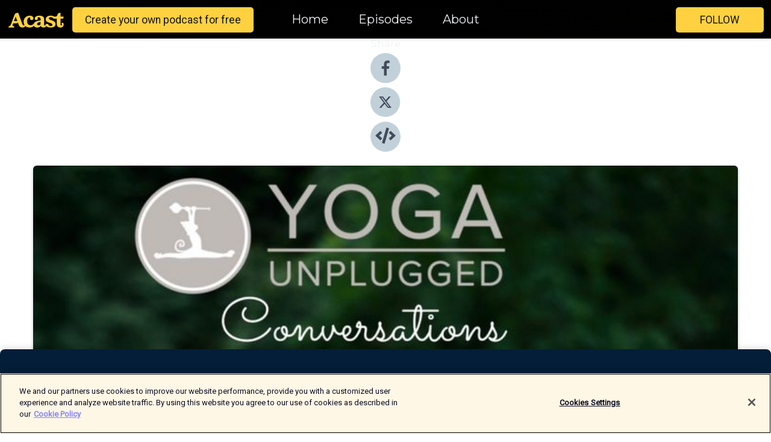

--- FILE ---
content_type: text/html; charset=utf-8
request_url: https://shows.acast.com/yoga-unplugged-conversations/episodes/what-is-yoga-nidra-and-how-will-it-help-me
body_size: 33248
content:
<!DOCTYPE html><html><head><meta charSet="utf-8"/><meta name="viewport" content="width=device-width"/><meta name="theme-color" content="#010100"/><link rel="icon" type="image/png" href="https://open-images.acast.com/shows/5daa81c4a760fa5b27fdd60b/1571883471684-41db49eb910f0b5a20e5b5f1a2a66c91.jpeg?height=32"/><link rel="stylesheet" data-href="https://fonts.googleapis.com/css?family=Roboto|Montserrat" data-optimized-fonts="true"/><link type="application/rss+xml" rel="alternate" title="Yoga Unplugged Conversations" href="https://feeds.acast.com/public/shows/yoga-unplugged-conversations"/><title>What Is Yoga Nidra And How Will It Help Me? - Yoga Unplugged Conversations | Acast</title><meta name="description" content="Listen to What Is Yoga Nidra And How Will It Help Me? from Yoga Unplugged Conversations. Welcome to Yoga Unplugged ConversationsA podcast dedicated to helping you grow, thrive and gracefully make tough life decisions, so you can lead a happier, healthier life.Sarah Burchard is your host. She invites special guests on the show to deep dive into real life issues, providing tools and philosophies to help you navigate them with greater ease.Sarah is a Honolulu-based freelance writer, natural foods chef and certified health coach who is passionate about promoting local businesses and food through her writing, farmers market tours and farm-to-table events under the name, The Healthy Locavore. When she&#x27;s not talking food she&#x27;s supporting the yoga community on Oʻahu.“As important as it is to move the body and keep it strong … we have to have a practice that powers us down.” – Jennifer Reuter In today’s episode I’m talking to Jennifer Reuter. Jennifer has been teaching yoga since the year 2000 and advanced teacher trainings since 2009. This includes, but is not limited, to Neelakantha meditation and iRest yoga nidra. She is also the founder of Yoga Unplugged. Today Jennifer and I are discussing the healing powers of yoga nidra. We talk about… ●      How it works and how it affects your mind and body●      Why neither of us can live without it●      A breakdown of the different styles●      How to manifest what you want or need in your life using a samkalpa●      Yoga nidra for sleep During this stressful COVID-19 pandemic when the future is uncertain, and the fear of getting sick is real, it is crucial to have practices like yoga nidra to help keep your immune system strong and your thoughts grounded.  There are hundreds of ways you can practice online. We encourage you to try it out. We are certain you will see immediate results. Stay safe and well everyone.  -  Follow Jennifer: ●      Yoga Unplugged●      Blue Lotus●      Instagram●      Facebook●      Newsletter Links discussed on the show:  Jennifer Piercy on Insight Timer – Yoga Nidra For SleepJennifer Piercy on Insight Timer – Healing Darkness For SleepRichard Miller on Insight Timer – iRest Yoga Nidra: Resilience For Everyday StressMelanie Cooper on Insight Timer – Yoga NidraKamini Desai PhD on Insight Timer – I AM Yoga Nidra: Journey Through the Chakras (Amrit method)Subscribe to the Yoga Unplugged Newsletter and receive a FREE yoga nidra recording by Jennifer ReuterOnline classes: Yoga With Brenda KwonChill-Lax Yoga Nidra with Jennifer Reuter iRest with Jill Peterson  A disclaimer: This episode was recorded before the COVID-19 pandemic hit Oʻahu. None of the public classes recommended on the show are available at this time. Enjoy the recordings and online classes for now! "/><meta name="keywords" content="Yoga Unplugged Conversations,meditation, yoga, spirituality, wellness, self-care, oahu, hawaii, mental health, ,Health &amp; Fitness"/><meta property="fb:app_id" content="1835552990005756"/><meta property="og:type" content="video.other"/><meta property="og:title" content="What Is Yoga Nidra And How Will It Help Me? | Yoga Unplugged Conversations"/><meta property="og:description" content="yoga nidra"/><meta property="og:image" content="https://open-images.acast.com/shows/5daa81c4a760fa5b27fdd60b/1586573607307-dfd2e75ea19548dc012fb1c19a4f40da.jpeg?height=315"/><meta property="og:image:width" content="315"/><meta property="og:image:height" content="315"/><meta property="og:url" content="https://shows.acast.com/yoga-unplugged-conversations/episodes/what-is-yoga-nidra-and-how-will-it-help-me"/><meta property="og:audio" content="https://open.acast.com/public/streams/5daa81c4a760fa5b27fdd60b/episodes/5e9134478ddfa0ca30171aec.mp3"/><meta property="og:audio:secure_url" content="https://open.acast.com/public/streams/5daa81c4a760fa5b27fdd60b/episodes/5e9134478ddfa0ca30171aec.mp3"/><meta property="og:audio:type" content="audio/mpeg"/><meta name="twitter:card" content="player"/><meta name="twitter:url" content="https://shows.acast.com/yoga-unplugged-conversations/episodes/what-is-yoga-nidra-and-how-will-it-help-me?ref=twitter"/><meta name="twitter:title" content="What Is Yoga Nidra And How Will It Help Me? | Yoga Unplugged Conversations"/><meta name="twitter:site" content="@acast"/><meta name="twitter:description" content="Love your life"/><meta name="twitter:image" content="https://open-images.acast.com/shows/5daa81c4a760fa5b27fdd60b/1586573607307-dfd2e75ea19548dc012fb1c19a4f40da.jpeg?height=500"/><meta name="twitter:player" content="https://embed.acast.com/$/5daa81c4a760fa5b27fdd60b/5e9134478ddfa0ca30171aec??ref=twitter"/><meta name="twitter:player:width" content="400"/><meta name="twitter:player:height" content="190"/><link rel="apple-touch-icon" href="https://open-images.acast.com/shows/5daa81c4a760fa5b27fdd60b/1586573607307-dfd2e75ea19548dc012fb1c19a4f40da.jpeg?height=60"/><link rel="apple-touch-icon" sizes="76x76" href="https://open-images.acast.com/shows/5daa81c4a760fa5b27fdd60b/1586573607307-dfd2e75ea19548dc012fb1c19a4f40da.jpeg?height=72"/><link rel="apple-touch-icon" sizes="120x120" href="https://open-images.acast.com/shows/5daa81c4a760fa5b27fdd60b/1586573607307-dfd2e75ea19548dc012fb1c19a4f40da.jpeg?height=120"/><link rel="apple-touch-icon" sizes="152x152" href="https://open-images.acast.com/shows/5daa81c4a760fa5b27fdd60b/1586573607307-dfd2e75ea19548dc012fb1c19a4f40da.jpeg?height=152"/><link rel="alternate" type="application/json+oembed" href="https://shows.acast.com/api/oembed/5daa81c4a760fa5b27fdd60b/5e9134478ddfa0ca30171aec"/><link rel="canonical" href="https://shows.acast.com/yoga-unplugged-conversations/episodes/what-is-yoga-nidra-and-how-will-it-help-me"/><meta name="next-head-count" content="35"/><script type="text/javascript">
            (function (w, d, s, l, i) {
            w[l] = w[l] || []; w[l].push({
              'gtm.start':
                new Date().getTime(), event: 'gtm.js'
            }); var f = d.getElementsByTagName(s)[0],
              j = d.createElement(s), dl = l != 'dataLayer' ? '&l=' + l : ''; j.async = true; j.src =
                'https://www.googletagmanager.com/gtm.js?id=' + i + dl; f.parentNode.insertBefore(j, f);
          })(window, document, 'script', 'dataLayer', 'GTM-TN7LJVGR');</script><script type="text/javascript" src="https://cdn.cookielaw.org/consent/95cc7393-f677-4c0d-a249-abbd2bbe4231/OtAutoBlock.js"></script><script src="https://cdn.cookielaw.org/scripttemplates/otSDKStub.js" data-document-language="true" type="text/javascript" data-domain-script="95cc7393-f677-4c0d-a249-abbd2bbe4231"></script><script>function OptanonWrapper() { }</script><link rel="preload" href="/_next/static/css/21a6880349adffd5.css" as="style"/><link rel="stylesheet" href="/_next/static/css/21a6880349adffd5.css" data-n-g=""/><noscript data-n-css=""></noscript><script defer="" nomodule="" src="/_next/static/chunks/polyfills-c67a75d1b6f99dc8.js"></script><script src="/_next/static/chunks/webpack-df327beb42713f18.js" defer=""></script><script src="/_next/static/chunks/framework-0c7baedefba6b077.js" defer=""></script><script src="/_next/static/chunks/main-4e36df1213707c60.js" defer=""></script><script src="/_next/static/chunks/pages/_app-5705366bc2612c9e.js" defer=""></script><script src="/_next/static/chunks/29107295-52d5ccd9ad2558b9.js" defer=""></script><script src="/_next/static/chunks/257-d641aca84f2a97d6.js" defer=""></script><script src="/_next/static/chunks/646-2a49ecc9e97ef284.js" defer=""></script><script src="/_next/static/chunks/56-a3b1de0b6cd98599.js" defer=""></script><script src="/_next/static/chunks/pages/%5BshowId%5D/episodes/%5BepisodeId%5D-d28e1352f8cb2c35.js" defer=""></script><script src="/_next/static/IAEo1PJG76N2s-ezzkHD6/_buildManifest.js" defer=""></script><script src="/_next/static/IAEo1PJG76N2s-ezzkHD6/_ssgManifest.js" defer=""></script><style data-styled="" data-styled-version="5.3.11">.fAIITM{font-size:2rem;line-height:2rem;}/*!sc*/
data-styled.g2[id="Typography__H1-fsVRJa"]{content:"fAIITM,"}/*!sc*/
.TuejL{font-size:1.3rem;line-height:1.3rem;font-weight:bold;}/*!sc*/
data-styled.g3[id="Typography__H2-jQFsNJ"]{content:"TuejL,"}/*!sc*/
.idhiFy{font-size:1.05rem;line-height:1.05rem;}/*!sc*/
data-styled.g5[id="Typography__H4-fQhpZD"]{content:"idhiFy,"}/*!sc*/
.jsuaZQ{font-size:1rem;}/*!sc*/
data-styled.g6[id="Typography__Body-glXwcD"]{content:"jsuaZQ,"}/*!sc*/
.jzoSpE{-webkit-text-decoration:none;text-decoration:none;color:inherit;}/*!sc*/
data-styled.g13[id="Link__LinkElement-gcUHji"]{content:"jzoSpE,"}/*!sc*/
.fnFznR.fnFznR{font-size:1.1em;min-height:40px;min-width:146px;padding:8px 16px;overflow:hidden;display:-webkit-box;display:-webkit-flex;display:-ms-flexbox;display:flex;-webkit-text-decoration:none;text-decoration:none;-webkit-box-pack:center;-webkit-justify-content:center;-ms-flex-pack:center;justify-content:center;-webkit-transition:background-color 0.5s;transition:background-color 0.5s;border:none;}/*!sc*/
.fnFznR.fnFznR:hover{cursor:pointer;color:#161616;background-color:#e1b322;border:none;}/*!sc*/
.fnFznR.fnFznR:active{outline:0 !important;}/*!sc*/
.fnFznR.fnFznR:focus{outline:0 !important;}/*!sc*/
data-styled.g14[id="Buttons__StyledButton-evkogA"]{content:"fnFznR,"}/*!sc*/
.bTZZBG{-webkit-align-self:center;-ms-flex-item-align:center;align-self:center;margin:0 5px;}/*!sc*/
data-styled.g15[id="Buttons__Wrapper-fDfwDG"]{content:"bTZZBG,"}/*!sc*/
.ktUEah{color:#161616;background-color:#ffd140;border-radius:5px;}/*!sc*/
.ktUEah:focus{border-color:#161616;color:#161616;background-color:#ffd140;border-radius:5px;}/*!sc*/
data-styled.g17[id="Buttons__ButtonBase-deOWHa"]{content:"ktUEah,"}/*!sc*/
.jucQmV.jucQmV{text-transform:uppercase;}/*!sc*/
data-styled.g18[id="SubscribeButton__FollowButton-kYSCrx"]{content:"jucQmV,"}/*!sc*/
.esfzLv{position:absolute;right:12px;top:12px;}/*!sc*/
data-styled.g19[id="Drawer__SubscribeWrapper-fdZssw"]{content:"esfzLv,"}/*!sc*/
.gdvQqO{width:50px;height:50px;position:fixed;left:5px;top:5px;cursor:pointer;background:#ffd140;border-radius:5px;}/*!sc*/
.gdvQqO span,.gdvQqO:before,.gdvQqO:after{height:2px;border-radius:2px;width:40%;position:absolute;left:50%;margin-left:-25%;background:#161616;}/*!sc*/
.gdvQqO span{top:50%;margin-top:-1px;text-indent:-9999px;}/*!sc*/
.gdvQqO:before,.gdvQqO:after{content:'';-webkit-transition:all 0.3s ease;-webkit-transition:all 0.3s ease;transition:all 0.3s ease;}/*!sc*/
.gdvQqO:before{top:30%;width:30%;}/*!sc*/
.gdvQqO:after{bottom:30%;width:50%;}/*!sc*/
.gdvQqO span.active{display:none;}/*!sc*/
.gdvQqO.active:before{-webkit-transform:rotate(135deg);-webkit-transform:rotate(135deg);-ms-transform:rotate(135deg);transform:rotate(135deg);top:45%;width:50%;}/*!sc*/
.gdvQqO.active:after{-webkit-transform:rotate(-135deg);-webkit-transform:rotate(-135deg);-ms-transform:rotate(-135deg);transform:rotate(-135deg);top:45%;width:50%;}/*!sc*/
data-styled.g20[id="Drawer__Hamburger-jihBTa"]{content:"gdvQqO,"}/*!sc*/
.cFMpeB .ant-drawer-header{border-bottom:0px;}/*!sc*/
.cFMpeB .ant-list-item-content-single{-webkit-box-pack:center;-webkit-justify-content:center;-ms-flex-pack:center;justify-content:center;}/*!sc*/
data-styled.g22[id="Drawer__FullDrawer-cIjuH"]{content:"cFMpeB,"}/*!sc*/
.dMmNoB{z-index:1001;display:-webkit-box;display:-webkit-flex;display:-ms-flexbox;display:flex;-webkit-box-pack:center;-webkit-justify-content:center;-ms-flex-pack:center;justify-content:center;-webkit-align-items:center;-webkit-box-align:center;-ms-flex-align:center;align-items:center;background:#010100;color:#F0F2F5;min-height:64px;box-shadow:0 1px 5px 0 rgba(0,0,0,0.12);background-image:radial-gradient( ellipse at top,#000000,#010100 );}/*!sc*/
data-styled.g27[id="Header__TopBarElement-jCfqCz"]{content:"dMmNoB,"}/*!sc*/
.kkFmye{width:100%;position:fixed;top:0px;left:0px;right:0px;background:transparent;margin:0px;padding:0;z-index:1001;}/*!sc*/
data-styled.g30[id="Header-fhmhdH"]{content:"kkFmye,"}/*!sc*/
.cAXslU{-webkit-align-items:center;-webkit-box-align:center;-ms-flex-align:center;align-items:center;display:-webkit-box;display:-webkit-flex;display:-ms-flexbox;display:flex;-webkit-box-pack:center;-webkit-justify-content:center;-ms-flex-pack:center;justify-content:center;text-align:center;font-size:12px;line-height:12px;font-weight:bold;text-transform:uppercase;margin:5px;}/*!sc*/
data-styled.g31[id="Subscribe__IconName-joHuOw"]{content:"cAXslU,"}/*!sc*/
.fmvySL{margin:5px 10px 5px 5px;}/*!sc*/
data-styled.g32[id="Subscribe__ButtonIconName-jvvJDm"]{content:"fmvySL,"}/*!sc*/
.hMWGtP{display:-webkit-box;display:-webkit-flex;display:-ms-flexbox;display:flex;padding:2px 5px;cursor:pointer;word-break:break-all;-webkit-text-decoration:none;text-decoration:none;border:1px solid #F0F2F5;margin:0px 5px;border-radius:15px;background:#010100;color:#F0F2F5;}/*!sc*/
.hMWGtP path{fill:#F0F2F5;}/*!sc*/
.hMWGtP:hover{background:#F0F2F5;}/*!sc*/
.hMWGtP:hover .Subscribe__IconName-joHuOw{color:#010100;}/*!sc*/
.hMWGtP:hover path{fill:#010100;}/*!sc*/
data-styled.g33[id="Subscribe__SubscribeButton-iuXdSK"]{content:"hMWGtP,"}/*!sc*/
.iDZLbp{-webkit-align-items:center;-webkit-box-align:center;-ms-flex-align:center;align-items:center;display:-webkit-box;display:-webkit-flex;display:-ms-flexbox;display:flex;-webkit-box-pack:center;-webkit-justify-content:center;-ms-flex-pack:center;justify-content:center;margin:5px;}/*!sc*/
data-styled.g34[id="Subscribe__Icon-kulOCb"]{content:"iDZLbp,"}/*!sc*/
.jhFzSe{margin:5px 5px 5px 10px;}/*!sc*/
data-styled.g35[id="Subscribe__ButtonIcon-hylJEF"]{content:"jhFzSe,"}/*!sc*/
.hfhIXj{padding:10px 20px;background:#010100;color:#F0F2F5;border-top:1px solid #000000;background-image:radial-gradient( ellipse at top,#1f1f1e,transparent ),radial-gradient(ellipse at bottom,#000000,transparent);margin-bottom:calc(140px - 4px);}/*!sc*/
data-styled.g36[id="Footer-dMCvEp"]{content:"hfhIXj,"}/*!sc*/
.iboUMz{display:-webkit-box;display:-webkit-flex;display:-ms-flexbox;display:flex;-webkit-flex-direction:column;-ms-flex-direction:column;flex-direction:column;justify-items:center;-webkit-align-items:center;-webkit-box-align:center;-ms-flex-align:center;align-items:center;}/*!sc*/
data-styled.g37[id="Footer__Content-dmqHcg"]{content:"iboUMz,"}/*!sc*/
.ljxdEE{text-align:center;padding:10px 0;color:#F0F2F5;}/*!sc*/
data-styled.g38[id="Footer__FooterText-dFsehJ"]{content:"ljxdEE,"}/*!sc*/
.iQSmLw{margin-top:20px;font-size:12px;text-align:center;padding:10px 0;color:#F0F2F5;}/*!sc*/
.iQSmLw a{color:#F0F2F5;-webkit-text-decoration:underline;text-decoration:underline;}/*!sc*/
data-styled.g39[id="Footer__FooterAcastText-gtKwXx"]{content:"iQSmLw,"}/*!sc*/
.cDyTQl.cDyTQl{width:100%;margin:64px auto 0px auto;min-height:100vh;}/*!sc*/
data-styled.g41[id="DefaultLayout__Body-cLUEfV"]{content:"cDyTQl,"}/*!sc*/
.iOGpAj .ant-modal-title{-webkit-letter-spacing:0px;-moz-letter-spacing:0px;-ms-letter-spacing:0px;letter-spacing:0px;font-family:'Telegraf-Bold';font-size:1.25rem;}/*!sc*/
data-styled.g42[id="DefaultLayout__ModalStyled-gYuvQJ"]{content:"iOGpAj,"}/*!sc*/
.dYsFaX{left:0px;right:0px;height:140px;z-index:999;position:fixed;bottom:0px;box-shadow:0 -3px 10px 0 rgba(0,0,0,0.1);background-color:transparent;text-align:center;}/*!sc*/
data-styled.g43[id="DefaultLayout__PlayerFooterElement-iYPywt"]{content:"dYsFaX,"}/*!sc*/
.gXgcXL{display:block;width:100%;height:140px;border:none;top:0px;position:absolute;}/*!sc*/
data-styled.g44[id="DefaultLayout__Iframe-dGHxkF"]{content:"gXgcXL,"}/*!sc*/
*{font-family:"IBM Plex Sans","Helvetica Neue",Roboto,Arial,sans-serif,Verdana,Geneva,Tahoma,sans-serif;}/*!sc*/
h1,h2,h3,h4,h5,h6{font-family:"IBM Plex Sans","Helvetica Neue",Montserrat,Arial,sans-serif;}/*!sc*/
body{margin:0;padding:0;line-height:1.5;-webkit-font-smoothing:antialiased;}/*!sc*/
a{-webkit-text-decoration:none;text-decoration:none;}/*!sc*/
a:hover{color:inherit;}/*!sc*/
.ant-modal-mask{z-index:1001!important;}/*!sc*/
.ant-modal-wrap{z-index:1001!important;}/*!sc*/
data-styled.g45[id="sc-global-enLAFf1"]{content:"sc-global-enLAFf1,"}/*!sc*/
.kkRkKW{-webkit-transition:all 0.3s ease-in-out;transition:all 0.3s ease-in-out;}/*!sc*/
.kkRkKW path{-webkit-transition:all 0.2s ease-in-out;transition:all 0.2s ease-in-out;}/*!sc*/
.kkRkKW:hover{-webkit-transform:scale(1.1);-ms-transform:scale(1.1);transform:scale(1.1);}/*!sc*/
.kkRkKW:hover path{fill:#ffffff;}/*!sc*/
.kkRkKW:hover circle{fill:#3b5998;}/*!sc*/
data-styled.g46[id="facebook__FacebookStyled-bhyJAj"]{content:"kkRkKW,"}/*!sc*/
.fqSfOD{-webkit-transition:all 0.3s ease-in-out;transition:all 0.3s ease-in-out;}/*!sc*/
.fqSfOD path{-webkit-transition:all 0.2s ease-in-out;transition:all 0.2s ease-in-out;}/*!sc*/
.fqSfOD:hover{-webkit-transform:scale(1.1);-ms-transform:scale(1.1);transform:scale(1.1);}/*!sc*/
.fqSfOD:hover path.logo{fill:#fafafa;}/*!sc*/
.fqSfOD:hover path.background{fill:#040404;}/*!sc*/
data-styled.g47[id="twitter__TwitterStyled-iHYlhf"]{content:"fqSfOD,"}/*!sc*/
.hIgNOY{-webkit-transition:all 0.3s ease-in-out;transition:all 0.3s ease-in-out;}/*!sc*/
.hIgNOY path{-webkit-transition:all 0.2s ease-in-out;transition:all 0.2s ease-in-out;}/*!sc*/
.hIgNOY:hover{-webkit-transform:scale(1.1);-ms-transform:scale(1.1);transform:scale(1.1);}/*!sc*/
.hIgNOY:hover path{fill:#ffffff;}/*!sc*/
.hIgNOY:hover circle{fill:#00bfa5;}/*!sc*/
data-styled.g48[id="embed__EmbedStyled-hGbveb"]{content:"hIgNOY,"}/*!sc*/
.fulAmV{display:-webkit-box;display:-webkit-flex;display:-ms-flexbox;display:flex;padding:0;list-style:none;-webkit-box-pack:center;-webkit-justify-content:center;-ms-flex-pack:center;justify-content:center;-webkit-align-items:center;-webkit-box-align:center;-ms-flex-align:center;align-items:center;-webkit-flex-direction:column;-ms-flex-direction:column;flex-direction:column;}/*!sc*/
.fulAmV li{margin:0 10px;}/*!sc*/
data-styled.g51[id="Socials__SocialIcons-gdSusr"]{content:"fulAmV,"}/*!sc*/
.gqPdIZ{text-align:center;color:#F0F2F5;}/*!sc*/
data-styled.g52[id="Socials__ItemTitle-dkqnEN"]{content:"gqPdIZ,"}/*!sc*/
.gkIqwk span[role='img']{margin-right:1rem;}/*!sc*/
.gkIqwk.gkIqwk{height:auto;font-size:1.1rem;border:0px !important;color:#161616;background-color:#ffd140;border:none;border-radius:5px;}/*!sc*/
.gkIqwk.gkIqwk:hover{-webkit-transform:scale(1.03);-ms-transform:scale(1.03);transform:scale(1.03);cursor:pointer;color:#161616;}/*!sc*/
data-styled.g53[id="PlayButton__PlayButtonStyled-PLKwP"]{content:"gkIqwk,"}/*!sc*/
.ioAIAL{-webkit-align-items:flex-start !important;-webkit-box-align:flex-start !important;-ms-flex-align:flex-start !important;align-items:flex-start !important;-webkit-box-pack:start;-webkit-justify-content:flex-start;-ms-flex-pack:start;justify-content:flex-start;background-color:#fefefe;border-radius:8px;padding:10px 15px !important;margin-top:6px;}/*!sc*/
.ioAIAL .ant-list-item-action{display:-webkit-inline-box;display:-webkit-inline-flex;display:-ms-inline-flexbox;display:inline-flex;-webkit-align-items:center;-webkit-box-align:center;-ms-flex-align:center;align-items:center;margin-inline-start:12px !important;}/*!sc*/
.ioAIAL .ant-list-item-action li{height:100%;display:-webkit-box;display:-webkit-flex;display:-ms-flexbox;display:flex;-webkit-align-items:center;-webkit-box-align:center;-ms-flex-align:center;align-items:center;-webkit-box-pack:center;-webkit-justify-content:center;-ms-flex-pack:center;justify-content:center;}/*!sc*/
data-styled.g54[id="EpisodeListItem__ListItemStyled-iBBHlu"]{content:"ioAIAL,"}/*!sc*/
.iiDLiW{margin-bottom:0.1em;font-weight:bold;}/*!sc*/
data-styled.g55[id="EpisodeListItem__TitleStyled-bnvvwp"]{content:"iiDLiW,"}/*!sc*/
.bUVPdL{width:98px;height:98px;margin-right:10px;border-radius:8px;}/*!sc*/
data-styled.g56[id="EpisodeListItem__EpisodeCover-dETuO"]{content:"bUVPdL,"}/*!sc*/
.jSKFLZ{word-break:break-word;word-wrap:break-word;overflow-wrap:break-word;margin:15px 0px 5px 0px;line-height:21px;height:40px;overflow:hidden;text-overflow:ellipsis;-webkit-line-clamp:2;display:-webkit-box;-webkit-box-orient:vertical;color:#424B5A;}/*!sc*/
data-styled.g57[id="EpisodeListItem__FeatCardSummary-ixygAI"]{content:"jSKFLZ,"}/*!sc*/
.ibWqjy{display:-webkit-box;display:-webkit-flex;display:-ms-flexbox;display:flex;-webkit-flex-direction:column;-ms-flex-direction:column;flex-direction:column;-webkit-box-pack:top;-webkit-justify-content:top;-ms-flex-pack:top;justify-content:top;width:100%;min-height:98px;}/*!sc*/
data-styled.g58[id="EpisodeListItem__EpisodeInfo-dMuDjN"]{content:"ibWqjy,"}/*!sc*/
.hVOIhM{font-size:12px;color:#424B5A;padding:5px 10px 5px 0px;}/*!sc*/
.hVOIhM span[role='img']{margin-right:5px;}/*!sc*/
data-styled.g59[id="EpisodeListItem__Duration-ZldaQ"]{content:"hVOIhM,"}/*!sc*/
.fuCtWx{font-size:12px;color:#424B5A;padding:5px 10px;}/*!sc*/
.fuCtWx span[role='img']{margin-right:5px;}/*!sc*/
data-styled.g60[id="EpisodeListItem__DatePublish-ibxPoH"]{content:"fuCtWx,"}/*!sc*/
.HauGd{font-size:12px;color:#424B5A;padding:5px 10px;}/*!sc*/
data-styled.g61[id="EpisodeListItem__Seasons-cKCWbE"]{content:"HauGd,"}/*!sc*/
.inYIcH{padding:15px 10px;border-top:slimBorder;border-right:slimBorder;border-left:slimBorder;border-bottom:none;text-align:justify;max-height:150px;overflow:hidden;border-radius:4px;box-shadow:inset 0 -10px 10px -10px rgba(0,0,0,0.25);}/*!sc*/
data-styled.g63[id="EpisodeSummary__Wrapper-fDPOry"]{content:"inYIcH,"}/*!sc*/
.jlpHIe{margin:0 5px;}/*!sc*/
data-styled.g65[id="Episode__Dot-crDYYK"]{content:"jlpHIe,"}/*!sc*/
.gkykcU{max-width:1200px;margin:30px auto;padding:0 15px;}/*!sc*/
data-styled.g66[id="Episode__Wrapper-kRXjvm"]{content:"gkykcU,"}/*!sc*/
.cVEzJV{position:relative;padding-bottom:100%;display:block;box-shadow:#bdc3c7 0 5px 5px;width:100%;margin:0 auto;}/*!sc*/
data-styled.g67[id="Episode__Cover-kvqYbk"]{content:"cVEzJV,"}/*!sc*/
.lclhAL{position:absolute;left:0;height:auto;width:100%;border-radius:6px;-webkit-transition:all 0.5s ease-in;transition:all 0.5s ease-in;}/*!sc*/
data-styled.g68[id="Episode__Image-hfuGvq"]{content:"lclhAL,"}/*!sc*/
.eeFwQc{padding:15px 0 15px 0;margin:0px 0px;}/*!sc*/
data-styled.g69[id="Episode__TitleWrapper-iSiqHS"]{content:"eeFwQc,"}/*!sc*/
.glAVQZ{display:-webkit-box;display:-webkit-flex;display:-ms-flexbox;display:flex;-webkit-flex-direction:row;-ms-flex-direction:row;flex-direction:row;-webkit-align-items:center;-webkit-box-align:center;-ms-flex-align:center;align-items:center;-webkit-box-pack:justify;-webkit-justify-content:space-between;-ms-flex-pack:justify;justify-content:space-between;width:100%;padding-right:30px;}/*!sc*/
data-styled.g70[id="Episode__EpisodeInfoWrapperWithButton-elobSB"]{content:"glAVQZ,"}/*!sc*/
.hcCOhk{display:-webkit-box;display:-webkit-flex;display:-ms-flexbox;display:flex;margin-right:15px;}/*!sc*/
data-styled.g71[id="Episode__EpisodeInfoWrapper-faoqtZ"]{content:"hcCOhk,"}/*!sc*/
.GFrje{display:block;margin-bottom:5px;}/*!sc*/
data-styled.g72[id="Episode__DatePublish-eUcRXA"]{content:"GFrje,"}/*!sc*/
.ZGbYc{margin:5vh 0;}/*!sc*/
data-styled.g73[id="Episode__MoreEpisodes-kFxnzW"]{content:"ZGbYc,"}/*!sc*/
.jmTpns{display:-webkit-box;display:-webkit-flex;display:-ms-flexbox;display:flex;text-align:center;-webkit-box-pack:center;-webkit-justify-content:center;-ms-flex-pack:center;justify-content:center;margin-top:20px;margin-bottom:-10px;}/*!sc*/
data-styled.g75[id="Episode__ButtonWrapper-iVKpxA"]{content:"jmTpns,"}/*!sc*/
</style><link rel="stylesheet" href="https://fonts.googleapis.com/css?family=Roboto|Montserrat"/></head><body><div id="__next"><section class="ant-layout css-17eed5t"><header class="Header-fhmhdH kkFmye"><div class="Header__TopBarElement-jCfqCz dMmNoB"><div class="ant-row ant-row-end css-17eed5t"><div class="Drawer__Hamburger-jihBTa gdvQqO"><span class=""></span></div><div class="Drawer__SubscribeWrapper-fdZssw esfzLv"><div><button id="drawer-follow-button" type="button" class="ant-btn css-17eed5t ant-btn-default Buttons__StyledButton-evkogA fnFznR Buttons__ButtonBase-deOWHa SubscribeButton__FollowButton-kYSCrx ktUEah jucQmV"><span class="Buttons__Wrapper-fDfwDG bTZZBG">Follow</span></button></div></div></div></div></header><main class="ant-layout-content DefaultLayout__Body-cLUEfV cDyTQl css-17eed5t"><div class="Episode__Wrapper-kRXjvm gkykcU"><div class="ant-row ant-row-center css-17eed5t" style="margin-left:-10px;margin-right:-10px"><div style="padding-left:10px;padding-right:10px" class="ant-col ant-col-xs-0 ant-col-sm-0 ant-col-md-2 css-17eed5t"><div><h4 class="Typography__H4-fQhpZD Socials__ItemTitle-dkqnEN idhiFy gqPdIZ">Share</h4><ul class="Socials__SocialIcons-gdSusr fulAmV"><li id="share-icon-facebook"><a href="http://www.facebook.com/sharer/sharer.php?u=https://shows.acast.com/yoga-unplugged-conversations/episodes/what-is-yoga-nidra-and-how-will-it-help-me" target="_blank" rel="noopener noreferrer"><svg viewBox="-384 -256 1024 1024" width="50" height="50" class="facebook__FacebookStyled-bhyJAj kkRkKW"><circle cx="128" cy="256" r="512" fill="#C2D1D9"></circle><path fill="#424B5A" d="M76.7 512V283H0v-91h76.7v-71.7C76.7 42.4 124.3 0 193.8 0c33.3 0 61.9 2.5 70.2 3.6V85h-48.2c-37.8 0-45.1 18-45.1 44.3V192H256l-11.7 91h-73.6v229"></path></svg></a></li><li id="share-icon-twitter"><a href="http://x.com/intent/tweet?url=https://shows.acast.com/yoga-unplugged-conversations/episodes/what-is-yoga-nidra-and-how-will-it-help-me&amp;via=acast&amp;text=Yoga Unplugged Conversations" target="_blank" rel="noopener noreferrer"><svg xmlns="http://www.w3.org/2000/svg" shape-rendering="geometricPrecision" text-rendering="geometricPrecision" image-rendering="optimizeQuality" fill-rule="evenodd" clip-rule="evenodd" viewBox="0 0 520 520" width="50" height="50" class="twitter__TwitterStyled-iHYlhf fqSfOD"><path class="background" fill="#C2D1D9" d="M256 0c141.385 0 256 114.615 256 256S397.385 512 256 512 0 397.385 0 256 114.615 0 256 0z"></path><path class="logo" fill="#424B5A" fill-rule="nonzero" d="M318.64 157.549h33.401l-72.973 83.407 85.85 113.495h-67.222l-52.647-68.836-60.242 68.836h-33.423l78.052-89.212-82.354-107.69h68.924l47.59 62.917 55.044-62.917zm-11.724 176.908h18.51L205.95 176.493h-19.86l120.826 157.964z"></path></svg></a></li><li id="share-icon-embed"><a><svg viewBox="-160 -190 960 960" width="50" height="50" class="embed__EmbedStyled-hGbveb hIgNOY"><circle cx="320" cy="290" r="480" fill="#C2D1D9"></circle><path fill="#424B5A" d="M278.9 511.5l-61-17.7c-6.4-1.8-10-8.5-8.2-14.9L346.2 8.7c1.8-6.4 8.5-10 14.9-8.2l61 17.7c6.4 1.8 10 8.5 8.2 14.9L293.8 503.3c-1.9 6.4-8.5 10.1-14.9 8.2zm-114-112.2l43.5-46.4c4.6-4.9 4.3-12.7-.8-17.2L117 256l90.6-79.7c5.1-4.5 5.5-12.3.8-17.2l-43.5-46.4c-4.5-4.8-12.1-5.1-17-.5L3.8 247.2c-5.1 4.7-5.1 12.8 0 17.5l144.1 135.1c4.9 4.6 12.5 4.4 17-.5zm327.2.6l144.1-135.1c5.1-4.7 5.1-12.8 0-17.5L492.1 112.1c-4.8-4.5-12.4-4.3-17 .5L431.6 159c-4.6 4.9-4.3 12.7.8 17.2L523 256l-90.6 79.7c-5.1 4.5-5.5 12.3-.8 17.2l43.5 46.4c4.5 4.9 12.1 5.1 17 .6z"></path></svg></a></li></ul></div></div><div style="padding-left:10px;padding-right:10px" class="ant-col ant-col-xs-12 ant-col-sm-12 ant-col-md-6 css-17eed5t"><div class="Episode__Cover-kvqYbk cVEzJV"><img src="https://open-images.acast.com/shows/5daa81c4a760fa5b27fdd60b/1586573607307-dfd2e75ea19548dc012fb1c19a4f40da.jpeg?height=750" alt="cover art for What Is Yoga Nidra And How Will It Help Me?" class="Episode__Image-hfuGvq lclhAL"/></div><br/><button episode="[object Object]" type="button" class="ant-btn css-17eed5t ant-btn-default ant-btn-lg ant-btn-block PlayButton__PlayButtonStyled-PLKwP gkIqwk"><span role="img" aria-label="play-circle" class="anticon anticon-play-circle"><svg viewBox="64 64 896 896" focusable="false" data-icon="play-circle" width="1em" height="1em" fill="currentColor" aria-hidden="true"><path d="M512 64C264.6 64 64 264.6 64 512s200.6 448 448 448 448-200.6 448-448S759.4 64 512 64zm144.1 454.9L437.7 677.8a8.02 8.02 0 01-12.7-6.5V353.7a8 8 0 0112.7-6.5L656.1 506a7.9 7.9 0 010 12.9z"></path></svg></span>Play</button></div><div style="padding-left:10px;padding-right:10px" class="ant-col ant-col-xs-24 ant-col-sm-24 ant-col-md-16 css-17eed5t"><div class="ant-row css-17eed5t"><h1 class="Typography__H1-fsVRJa fAIITM">Yoga Unplugged Conversations</h1></div><div class="ant-row css-17eed5t"><div class="Episode__TitleWrapper-iSiqHS eeFwQc"><h2 class="Typography__H2-jQFsNJ TuejL">What Is Yoga Nidra And How Will It Help Me?</h2><div class="Episode__EpisodeInfoWrapperWithButton-elobSB glAVQZ"><div class="Episode__EpisodeInfoWrapper-faoqtZ hcCOhk"><div><span>Season<!-- --> <!-- -->1</span>, <span>Ep.<!-- --> <!-- -->13</span></div><div class="Episode__Dot-crDYYK jlpHIe">•</div><time dateTime="2020-04-11T03:06:47.254Z" class="Episode__DatePublish-eUcRXA GFrje">Saturday, April 11, 2020</time></div></div></div></div><div class="EpisodeSummary__Wrapper-fDPOry inYIcH"><div><p>Welcome to Yoga Unplugged Conversations</p><p><br /></p><p><em>A podcast dedicated to helping you grow, thrive and gracefully make tough life decisions, so you can lead a happier, healthier life.</em></p><p><br /></p><p><a href="https://www.sarahburchard.com" rel="nofollow" target="_blank"><em>Sarah Burchard </em></a><em>is your host. She invites special guests on the show to deep dive into real life issues, providing tools and philosophies to help you navigate them with greater ease.</em></p><p><br /></p><p><em>Sarah is a Honolulu-based freelance writer, natural foods chef and certified health coach who is passionate about promoting local businesses and food through her writing, farmers market tours and farm-to-table events under the name, The Healthy Locavore. When she's not talking food she's supporting the yoga community on Oʻahu.</em></p><p><br /></p><p>“As important as it is to move the body and keep it strong … we have to have a practice that powers us down.” – Jennifer Reuter</p><p> </p><p>In today’s episode I’m talking to Jennifer Reuter.</p><p> </p><p>Jennifer has been teaching yoga since the year 2000 and advanced teacher trainings since 2009. This includes, but is not limited, to Neelakantha meditation and iRest yoga nidra.</p><p> </p><p>She is also the founder of Yoga Unplugged.</p><p> </p><p>Today Jennifer and I are discussing the healing powers of yoga nidra.</p><p> </p><p>We talk about…</p><p> </p><p>●      How it works and how it affects your mind and body</p><p>●      Why neither of us can live without it</p><p>●      A breakdown of the different styles</p><p>●      How to manifest what you want or need in your life using a samkalpa</p><p>●      Yoga nidra for sleep</p><p> </p><p>During this stressful COVID-19 pandemic when the future is uncertain, and the fear of getting sick is real, it is crucial to have practices like yoga nidra to help keep your immune system strong and your thoughts grounded. </p><p> </p><p>There are hundreds of ways you can practice online. We encourage you to try it out. We are certain you will see immediate results. Stay safe and well everyone. </p><p> </p><p>- </p><p> </p><p>Follow Jennifer:</p><p> </p><p>●      <a href="https://www.yogaunplugged.org/" rel="nofollow" target="_blank">Yoga Unplugged</a></p><p>●      <a href="https://www.bluelotuskailua.com/" rel="nofollow" target="_blank">Blue Lotus</a></p><p>●      <a href="https://www.instagram.com/yoga_unplugged/" rel="nofollow" target="_blank">Instagram</a></p><p>●      <a href="https://www.facebook.com/yogaunpluggedevents/" rel="nofollow" target="_blank">Facebook</a></p><p>●      <a href="https://www.yogaunplugged.org/newsletter" rel="nofollow" target="_blank">Newsletter</a></p><p> </p><p>Links discussed on the show:</p><p> </p><ul><li> Jennifer Piercy on Insight Timer – <a href="https://insighttimer.com/jenniferpiercy/guided-meditations/yoga-nidra-for-sleep" rel="nofollow" target="_blank">Yoga Nidra For Sleep</a></li><li>Jennifer Piercy on Insight Timer – <a href="https://insighttimer.com/jenniferpiercy/guided-meditations/healing-darkness-for-sleep" rel="nofollow" target="_blank">Healing Darkness For Sleep</a></li><li>Richard Miller on Insight Timer – <a href="https://insighttimer.com/meditation-courses/course_irest-yoga-nidra-resilience-for-everyday-stress" rel="nofollow" target="_blank">iRest Yoga Nidra: Resilience For Everyday Stress</a></li><li>Melanie Cooper on Insight Timer – <a href="https://insighttimer.com/melaniexcooper/guided-meditations/yoga-nidra-28" rel="nofollow" target="_blank">Yoga Nidra</a></li><li>Kamini Desai PhD on Insight Timer – <a href="https://insighttimer.com/amrityogainstitute/guided-meditations/i-am-yoga-nidra-journey-through-the-chakras" rel="nofollow" target="_blank">I AM Yoga Nidra: Journey Through the Chakras (Amrit method)</a></li><li>Subscribe to the Yoga Unplugged Newsletter and <a href="https://www.yogaunplugged.org/newsletter" rel="nofollow" target="_blank">receive a FREE yoga nidra</a> recording by Jennifer Reuter</li></ul><p><br /></p><p>Online classes:</p><ul><li> <a href="https://brendakwon.com/live-zoom-classes" rel="nofollow" target="_blank">Yoga With Brenda Kwon</a></li><li><a href="https://www.bluelotuskailua.com/blue-lotus-online" rel="nofollow" target="_blank">Chill-Lax Yoga Nidra with Jennifer Reuter</a></li><li> <a href="https://www.irest.org/users/jillcp" rel="nofollow" target="_blank">iRest with Jill Peterson</a></li></ul><p> </p><p> <em>A disclaimer: This episode was recorded before the COVID-19 pandemic hit Oʻahu. None of the public classes recommended on the show are available at this time. Enjoy the recordings and online classes for now! </em></p></div></div><button type="button" class="ant-btn css-17eed5t ant-btn-text"><span role="img" aria-label="caret-down" class="anticon anticon-caret-down"><svg viewBox="0 0 1024 1024" focusable="false" data-icon="caret-down" width="1em" height="1em" fill="currentColor" aria-hidden="true"><path d="M840.4 300H183.6c-19.7 0-30.7 20.8-18.5 35l328.4 380.8c9.4 10.9 27.5 10.9 37 0L858.9 335c12.2-14.2 1.2-35-18.5-35z"></path></svg></span>Show more</button><div class="Episode__ButtonWrapper-iVKpxA jmTpns"></div><div class="ant-row ant-row-left css-17eed5t" style="margin-top:-5px;margin-bottom:-5px"><a href="https://feeds.acast.com/public/shows/yoga-unplugged-conversations" id="subscribe-item-RSS" target="_blank" rel="noopener noreferrer nofollow" class="Subscribe__SubscribeButton-iuXdSK hMWGtP"><div class="Subscribe__Icon-kulOCb Subscribe__ButtonIcon-hylJEF iDZLbp jhFzSe"><svg viewBox="0 0 40 40" width="15" height="15"><path fill-rule="evenodd" clip-rule="evenodd" d="M1.48178 0.000801672C22.4588 0.750313 39.2494 17.6483 39.9992 38.5179C40.026 39.3216 39.3744 39.991 38.571 39.9998H34.2863C33.5186 39.9998 32.8938 39.3841 32.8581 38.616C32.1529 21.5491 18.4598 7.84699 1.39252 7.1507C0.615921 7.11506 0.00892639 6.49006 0.00892639 5.72248V1.42902C0.00892639 0.625313 0.678406 -0.0260538 1.48178 0.000801672ZM27.1184 38.4915C26.3686 24.6912 15.3177 13.6224 1.49963 12.8724C0.687332 12.828 0 13.4798 0 14.3006V18.5946C0 19.3441 0.580215 19.9779 1.33003 20.0228C11.3098 20.6741 19.3167 28.6546 19.9684 38.661C20.013 39.411 20.6468 39.991 21.3966 39.991H25.6902C26.5114 39.991 27.163 39.3035 27.1184 38.4915ZM11.4436 34.2781C11.4436 37.4383 8.88177 39.991 5.73075 39.991C2.57973 39.991 0.00892639 37.429 0.00892639 34.2781C0.00892639 31.1273 2.5708 28.5653 5.72182 28.5653C8.87284 28.5653 11.4436 31.118 11.4436 34.2781Z" fill="white"></path></svg></div><div class="Typography__Body-glXwcD Subscribe__IconName-joHuOw Subscribe__ButtonIconName-jvvJDm jsuaZQ cAXslU fmvySL">RSS</div></a></div></div></div><div class="Episode__MoreEpisodes-kFxnzW ZGbYc"><div><div class="ant-row ant-row-space-between css-17eed5t"><h4 class="Typography__H4-fQhpZD idhiFy">More episodes</h4><a href="/yoga-unplugged-conversations/episodes" class="Link__LinkElement-gcUHji jzoSpE"><h4 class="Typography__H4-fQhpZD idhiFy">View all episodes</h4></a></div><div class="ant-list ant-list-split css-17eed5t"><div class="ant-spin-nested-loading css-17eed5t"><div class="ant-spin-container"><ul class="ant-list-items"><li class="ant-list-item EpisodeListItem__ListItemStyled-iBBHlu ioAIAL"><a id="episode-card-Darity_Wesley:_On_Death,_Dying,_And_Letting_Go" href="/yoga-unplugged-conversations/episodes/darity-wesley-on-death-dying-and-letting-go" class="Link__LinkElement-gcUHji jzoSpE"><span class="ant-avatar ant-avatar-circle ant-avatar-image EpisodeListItem__EpisodeCover-dETuO bUVPdL css-17eed5t"><img src="https://open-images.acast.com/shows/5daa81c4a760fa5b27fdd60b/1602179653650-c4a3c2915ce23ea6da1a22a6a3ad4433.jpeg?height=250"/></span></a><div class="EpisodeListItem__EpisodeInfo-dMuDjN ibWqjy"><a id="episode-card-Darity_Wesley:_On_Death,_Dying,_And_Letting_Go" href="/yoga-unplugged-conversations/episodes/darity-wesley-on-death-dying-and-letting-go" class="Link__LinkElement-gcUHji jzoSpE"><h2 class="Typography__H2-jQFsNJ EpisodeListItem__TitleStyled-bnvvwp TuejL iiDLiW">20. Darity Wesley: On Death, Dying, And Letting Go</h2></a><div><span class="EpisodeListItem__Duration-ZldaQ hVOIhM"><span role="img" aria-label="clock-circle" class="anticon anticon-clock-circle"><svg viewBox="64 64 896 896" focusable="false" data-icon="clock-circle" width="1em" height="1em" fill="currentColor" aria-hidden="true"><path d="M512 64C264.6 64 64 264.6 64 512s200.6 448 448 448 448-200.6 448-448S759.4 64 512 64zm0 820c-205.4 0-372-166.6-372-372s166.6-372 372-372 372 166.6 372 372-166.6 372-372 372z"></path><path d="M686.7 638.6L544.1 535.5V288c0-4.4-3.6-8-8-8H488c-4.4 0-8 3.6-8 8v275.4c0 2.6 1.2 5 3.3 6.5l165.4 120.6c3.6 2.6 8.6 1.8 11.2-1.7l28.6-39c2.6-3.7 1.8-8.7-1.8-11.2z"></path></svg></span> <!-- -->55:29</span>|<time dateTime="2020-10-08T18:08:14.765Z" class="EpisodeListItem__DatePublish-ibxPoH fuCtWx"><span role="img" aria-label="calendar" class="anticon anticon-calendar"><svg viewBox="64 64 896 896" focusable="false" data-icon="calendar" width="1em" height="1em" fill="currentColor" aria-hidden="true"><path d="M880 184H712v-64c0-4.4-3.6-8-8-8h-56c-4.4 0-8 3.6-8 8v64H384v-64c0-4.4-3.6-8-8-8h-56c-4.4 0-8 3.6-8 8v64H144c-17.7 0-32 14.3-32 32v664c0 17.7 14.3 32 32 32h736c17.7 0 32-14.3 32-32V216c0-17.7-14.3-32-32-32zm-40 656H184V460h656v380zM184 392V256h128v48c0 4.4 3.6 8 8 8h56c4.4 0 8-3.6 8-8v-48h256v48c0 4.4 3.6 8 8 8h56c4.4 0 8-3.6 8-8v-48h128v136H184z"></path></svg></span> <!-- -->Thursday, October 8, 2020</time>|<span class="EpisodeListItem__Seasons-cKCWbE HauGd"><span>Season<!-- --> <!-- -->1</span>, <span>Ep.<!-- --> <!-- -->20</span></span></div><div class="EpisodeListItem__FeatCardSummary-ixygAI jSKFLZ">Welcome to Yoga Unplugged ConversationsA podcast dedicated to helping you grow, thrive and gracefully make tough life decisions, so you can lead a happier, healthier life.Host Sarah Burchard invites special guests on the show to deep dive into real life issues, providing tools and philosophies to help you navigate them with greater ease.Sarah is a yogi, freelance writer, natural foods chef and certified health coach passionate about self-development, yoga and promoting local businesses and food through her writing, farmers market tours and farm-to-table events under the name, The Healthy Locavore.In today’s final episode of Yoga Unplugged Conversations I’m talking to Darity Wesley.Darity is the author of “How To Be The Real You,” “You Can Transform Your Life,” and the eBook “Tame That Monkey Mind.”As a self-proclaimed “Death Diva” she helps her clients put death into perspective, so they can make peace with it in their lives, and has mastered the art of caring for loved ones in their final days. Darity has dedicated her life to helping others navigate tough life challenges, so that they can live a more peaceful life, full of faith, confidence and acceptance.  Today Darity and I are discussing Death.We talk about…●      How she has helped loved ones prepare to die●      Why she doesn’t fear death●      The 5 stages of grieving●      The way she copes with loss●      The bright side of deathWhat if instead of trying to avoid death we allowed ourselves to grieve it fully and get comfortable with the inevitable, so that we can welcome it into our lives with grace?What if death became not scary at all?We explore this and more in today's final episode of Yoga Unplugged Conversations. It has been a joy, an honor and a dream come true to host this show for you. I hope it has helped bring clarity and comfort to your life. I know it has for me. Thank you so much for listening to the show this past year. Best of luck with every life challenge you will encounter.- Follow Darity:●      Website●      Twitter●      Instagram●      Facebook●      Sign up for the Wisdom for the New Reality monthly love letter●      Email Darity for a FREE copy of her eBook “Tame That Monkey Mind” Links discussed on the show: www.spiritualityandgrief.com – Grief as a Mystical JourneyThe Wheel of Life: A Memoir of Living and Dying by Elisabeth Kubler-RossOn Death and Dying: What the Dying Have to Teach Doctors, Nurses, Clergy and Their Own Families by Elizabeth Kubler-Ross (Includes the five stages of Grief)Death Makes Life Possible: Revolutionary Insights on Living, Dying and the Continuation of Consciousness by Marilyn Schlitz and Deepak Chopra The film: Death Makes Life PossibleDeathing: An Intelligent Alternative for the Final Moment of Life by Anya Foos-Graber Advice on Dying and Living a Better Life by The 14th Dalai LamaThe Tibetan Book of Living and Dying by Sogyal RinpocheSurviving Death: A Journalist Investigates Evidence for an Afterlife by Leslie KeanEmbraced by the Light by Betty J. EadieProof of Heaven: A Neurosurgeon’s Journey Into the Afterlife by Eben Alexander, M.D.Final Exit: The Practicalities of Self Deliverance and Assisted Suicide for the Dying by Derek HumphryFollow Sarah:WebsiteBlogNewsletterInstagramFacebookTwitterFollow Yoga Unplugged:WebsiteNewsletterInstagramFacebook</div></div><ul class="ant-list-item-action"><li><button episode="[object Object]" type="button" class="ant-btn css-17eed5t ant-btn-default ant-btn-lg PlayButton__PlayButtonStyled-PLKwP gkIqwk"><span role="img" aria-label="play-circle" class="anticon anticon-play-circle"><svg viewBox="64 64 896 896" focusable="false" data-icon="play-circle" width="1em" height="1em" fill="currentColor" aria-hidden="true"><path d="M512 64C264.6 64 64 264.6 64 512s200.6 448 448 448 448-200.6 448-448S759.4 64 512 64zm144.1 454.9L437.7 677.8a8.02 8.02 0 01-12.7-6.5V353.7a8 8 0 0112.7-6.5L656.1 506a7.9 7.9 0 010 12.9z"></path></svg></span>Play</button></li></ul></li><li class="ant-list-item EpisodeListItem__ListItemStyled-iBBHlu ioAIAL"><a id="episode-card-Jessica_Rohr:_From_Eating_Disorders_To_Obsessive_Dieting:_How_To_Improve_Your_Relationship_With_Food_So_You_Can_Look_And_Feel_Better_" href="/yoga-unplugged-conversations/episodes/jessica-rohr-from-eating-disorders-to-obsessive-dieting-how-" class="Link__LinkElement-gcUHji jzoSpE"><span class="ant-avatar ant-avatar-circle ant-avatar-image EpisodeListItem__EpisodeCover-dETuO bUVPdL css-17eed5t"><img src="https://open-images.acast.com/shows/5daa81c4a760fa5b27fdd60b/1600103374807-822be918b16bdfbf571084b4466f80e2.jpeg?height=250"/></span></a><div class="EpisodeListItem__EpisodeInfo-dMuDjN ibWqjy"><a id="episode-card-Jessica_Rohr:_From_Eating_Disorders_To_Obsessive_Dieting:_How_To_Improve_Your_Relationship_With_Food_So_You_Can_Look_And_Feel_Better_" href="/yoga-unplugged-conversations/episodes/jessica-rohr-from-eating-disorders-to-obsessive-dieting-how-" class="Link__LinkElement-gcUHji jzoSpE"><h2 class="Typography__H2-jQFsNJ EpisodeListItem__TitleStyled-bnvvwp TuejL iiDLiW">19. Jessica Rohr: From Eating Disorders To Obsessive Dieting: How To Improve Your Relationship With Food So You Can Look And Feel Better </h2></a><div><span class="EpisodeListItem__Duration-ZldaQ hVOIhM"><span role="img" aria-label="clock-circle" class="anticon anticon-clock-circle"><svg viewBox="64 64 896 896" focusable="false" data-icon="clock-circle" width="1em" height="1em" fill="currentColor" aria-hidden="true"><path d="M512 64C264.6 64 64 264.6 64 512s200.6 448 448 448 448-200.6 448-448S759.4 64 512 64zm0 820c-205.4 0-372-166.6-372-372s166.6-372 372-372 372 166.6 372 372-166.6 372-372 372z"></path><path d="M686.7 638.6L544.1 535.5V288c0-4.4-3.6-8-8-8H488c-4.4 0-8 3.6-8 8v275.4c0 2.6 1.2 5 3.3 6.5l165.4 120.6c3.6 2.6 8.6 1.8 11.2-1.7l28.6-39c2.6-3.7 1.8-8.7-1.8-11.2z"></path></svg></span> <!-- -->59:32</span>|<time dateTime="2020-09-14T17:22:33.841Z" class="EpisodeListItem__DatePublish-ibxPoH fuCtWx"><span role="img" aria-label="calendar" class="anticon anticon-calendar"><svg viewBox="64 64 896 896" focusable="false" data-icon="calendar" width="1em" height="1em" fill="currentColor" aria-hidden="true"><path d="M880 184H712v-64c0-4.4-3.6-8-8-8h-56c-4.4 0-8 3.6-8 8v64H384v-64c0-4.4-3.6-8-8-8h-56c-4.4 0-8 3.6-8 8v64H144c-17.7 0-32 14.3-32 32v664c0 17.7 14.3 32 32 32h736c17.7 0 32-14.3 32-32V216c0-17.7-14.3-32-32-32zm-40 656H184V460h656v380zM184 392V256h128v48c0 4.4 3.6 8 8 8h56c4.4 0 8-3.6 8-8v-48h256v48c0 4.4 3.6 8 8 8h56c4.4 0 8-3.6 8-8v-48h128v136H184z"></path></svg></span> <!-- -->Monday, September 14, 2020</time>|<span class="EpisodeListItem__Seasons-cKCWbE HauGd"><span>Season<!-- --> <!-- -->1</span>, <span>Ep.<!-- --> <!-- -->19</span></span></div><div class="EpisodeListItem__FeatCardSummary-ixygAI jSKFLZ">Welcome to Yoga Unplugged ConversationsA podcast dedicated to helping you grow, thrive and gracefully make tough life decisions, so you can lead a happier, healthier life.Host Sarah Burchard invites special guests on the show to deep dive into real life issues, providing tools and philosophies to help you navigate them with greater ease.Sarah is a yogi, freelance writer, natural foods chef and certified health coach passionate about self-development, yoga and promoting local businesses and food through her writing, farmers market tours and farm-to-table events under the name, The Healthy Locavore.In today’s episode I’m talking to Jessica Rohr.Jess is the owner of Forage Hawaii.As a distributer of local wild, invasive, and naturally raised meats, she provides her customers with a responsible protein source; is an advocate for Hawaiʻi’s local meat industry; and supports a more sustainable food system that is healthier for us and the environment and is more accessible to everyone.Jess has a powerful story when it comes to her life’s journey with food. Beyond her personal experiences, she also majored in dietetics at the University of Hawaiʻi and has spent countless years studying numerous diets, nutrients, and eating disorders as well as industrial farming versus natural farming and the politics of food, so that she could establish a healthier relationship to food and help others do the same.Today Jess and I are discussing the many ways food affects our behavior and how we can have a healthier relationship to it. We talk about…●      Our life struggles with food ●      Why she developed an eating disorder in college●      How she went from being a vegetarian to becoming a meat distributer●      The theory behind Mindful Eating●      The way she approaches her diet now●      Why we shop at the Farmers Market instead of the grocery store●      What she suggests for anyone struggling with food related issues If you’ve ever had an eating disorder, were raised to finish everything on your plate, eat too fast, overeat, moralize your food, have a sugar addiction, persist in yo-yo dieting, obsess over calories, restrict your food, think carbs are evil, or have any other number of food related issues, please give this show a listen. You don’t need another diet. You need a healthier relationship to your food.-  Follow Jessica Rohr:●      Website●      Instagram●      Facebook●      NewsletterLinks discussed on the show:●      Foodist: Using Real Food and Real Science to Lose Weight Without Dieting by Darya Rose PhD●      The Foodist Podcast●      Foodist Kitchen●      The Mindful Meal Challenge●      Bruce Lipton●      Darity Wesley●      Fast Food Nation: The Dark Side of the All-American Meal by Eric Schlosser●      Know Your Fats: The Complete Primer for Understand the Nutrition of Fats, Oils and Cholesterol by Mary G. Enig●      Nutrition and Physical Degeneration by Weston A. Price●      Maui Nui Venison</div></div><ul class="ant-list-item-action"><li><button episode="[object Object]" type="button" class="ant-btn css-17eed5t ant-btn-default ant-btn-lg PlayButton__PlayButtonStyled-PLKwP gkIqwk"><span role="img" aria-label="play-circle" class="anticon anticon-play-circle"><svg viewBox="64 64 896 896" focusable="false" data-icon="play-circle" width="1em" height="1em" fill="currentColor" aria-hidden="true"><path d="M512 64C264.6 64 64 264.6 64 512s200.6 448 448 448 448-200.6 448-448S759.4 64 512 64zm144.1 454.9L437.7 677.8a8.02 8.02 0 01-12.7-6.5V353.7a8 8 0 0112.7-6.5L656.1 506a7.9 7.9 0 010 12.9z"></path></svg></span>Play</button></li></ul></li><li class="ant-list-item EpisodeListItem__ListItemStyled-iBBHlu ioAIAL"><a id="episode-card-Jennie_Lee:_How_To_Find_Your_Way_When_You_Are_Feeling_Lost_or_Stuck" href="/yoga-unplugged-conversations/episodes/jennie-lee-how-to-find-your-way-when-you-are-feeling-lost-or" class="Link__LinkElement-gcUHji jzoSpE"><span class="ant-avatar ant-avatar-circle ant-avatar-image EpisodeListItem__EpisodeCover-dETuO bUVPdL css-17eed5t"><img src="https://open-images.acast.com/shows/5daa81c4a760fa5b27fdd60b/1597904657425-c48c074f84c7494d2f8fbdaa50dd5ccc.jpeg?height=250"/></span></a><div class="EpisodeListItem__EpisodeInfo-dMuDjN ibWqjy"><a id="episode-card-Jennie_Lee:_How_To_Find_Your_Way_When_You_Are_Feeling_Lost_or_Stuck" href="/yoga-unplugged-conversations/episodes/jennie-lee-how-to-find-your-way-when-you-are-feeling-lost-or" class="Link__LinkElement-gcUHji jzoSpE"><h2 class="Typography__H2-jQFsNJ EpisodeListItem__TitleStyled-bnvvwp TuejL iiDLiW">18. Jennie Lee: How To Find Your Way When You Are Feeling Lost or Stuck</h2></a><div><span class="EpisodeListItem__Duration-ZldaQ hVOIhM"><span role="img" aria-label="clock-circle" class="anticon anticon-clock-circle"><svg viewBox="64 64 896 896" focusable="false" data-icon="clock-circle" width="1em" height="1em" fill="currentColor" aria-hidden="true"><path d="M512 64C264.6 64 64 264.6 64 512s200.6 448 448 448 448-200.6 448-448S759.4 64 512 64zm0 820c-205.4 0-372-166.6-372-372s166.6-372 372-372 372 166.6 372 372-166.6 372-372 372z"></path><path d="M686.7 638.6L544.1 535.5V288c0-4.4-3.6-8-8-8H488c-4.4 0-8 3.6-8 8v275.4c0 2.6 1.2 5 3.3 6.5l165.4 120.6c3.6 2.6 8.6 1.8 11.2-1.7l28.6-39c2.6-3.7 1.8-8.7-1.8-11.2z"></path></svg></span> <!-- -->54:12</span>|<time dateTime="2020-08-20T06:38:08.877Z" class="EpisodeListItem__DatePublish-ibxPoH fuCtWx"><span role="img" aria-label="calendar" class="anticon anticon-calendar"><svg viewBox="64 64 896 896" focusable="false" data-icon="calendar" width="1em" height="1em" fill="currentColor" aria-hidden="true"><path d="M880 184H712v-64c0-4.4-3.6-8-8-8h-56c-4.4 0-8 3.6-8 8v64H384v-64c0-4.4-3.6-8-8-8h-56c-4.4 0-8 3.6-8 8v64H144c-17.7 0-32 14.3-32 32v664c0 17.7 14.3 32 32 32h736c17.7 0 32-14.3 32-32V216c0-17.7-14.3-32-32-32zm-40 656H184V460h656v380zM184 392V256h128v48c0 4.4 3.6 8 8 8h56c4.4 0 8-3.6 8-8v-48h256v48c0 4.4 3.6 8 8 8h56c4.4 0 8-3.6 8-8v-48h128v136H184z"></path></svg></span> <!-- -->Thursday, August 20, 2020</time>|<span class="EpisodeListItem__Seasons-cKCWbE HauGd"><span>Season<!-- --> <!-- -->1</span>, <span>Ep.<!-- --> <!-- -->18</span></span></div><div class="EpisodeListItem__FeatCardSummary-ixygAI jSKFLZ">Welcome to Yoga Unplugged ConversationsA podcast dedicated to helping you grow, thrive and gracefully make tough life decisions, so you can lead a happier, healthier life.Host Sarah Burchard invites special guests on the show to deep dive into real life issues, providing tools and philosophies to help you navigate them with greater ease.Sarah is a yogi, freelance writer, natural foods chef and certified health coach passionate about self-development, yoga and promoting local businesses and food through her writing, farmers market tours and farm-to-table events under the name, The Healthy Locavore. In today’s episode I’m talking to Jennie Lee.Jennie is a Yoga therapist, author and an expert on spiritual living.As a yoga therapist she helps her clients develop practices that integrate mind, body and soul. Her writing is featured regularly in national magazines such as Light of Consciousness and Yoga Therapy Today, and online at Yogapedia, Yoga Digest, mindbodygreen, and many more. She has also taught yoga and meditation for more than 20 years.Today Jennie and I are discussing how to find your way when you are feeling lost or stuck. Her new book, Spark Change: 108 Provocative Questions for Spiritual Evolution, teaches us how.  We talk about…●      How she became a yoga therapist●      Why she believes that the ability to solve a problem lies in the questions you ask●      The basic requirements one needs in order to change●      What to do if you have the questions, but don’t know the answers●      The question she continues to ask herself everydayIf you have found yourself on a path you didn’t intend to be on or feel incapable of making your next move forward this episode is for you. Asking yourself the right questions facilitates change in a conscious, productive way, so that you can grow in alignment with who you really are and what you really want. - Follow Jennie Lee:●      Website●      Instagram●      Facebook●      SPARK CHANGE: 108 Provocative Questions for Spiritual EvolutionOther books written by Jennie Lee:TRUE YOGA: Practicing with the Yoga Sutras for Happiness &amp; Spiritual FulfillmentBREATHING LOVE: Meditation in Action</div></div><ul class="ant-list-item-action"><li><button episode="[object Object]" type="button" class="ant-btn css-17eed5t ant-btn-default ant-btn-lg PlayButton__PlayButtonStyled-PLKwP gkIqwk"><span role="img" aria-label="play-circle" class="anticon anticon-play-circle"><svg viewBox="64 64 896 896" focusable="false" data-icon="play-circle" width="1em" height="1em" fill="currentColor" aria-hidden="true"><path d="M512 64C264.6 64 64 264.6 64 512s200.6 448 448 448 448-200.6 448-448S759.4 64 512 64zm144.1 454.9L437.7 677.8a8.02 8.02 0 01-12.7-6.5V353.7a8 8 0 0112.7-6.5L656.1 506a7.9 7.9 0 010 12.9z"></path></svg></span>Play</button></li></ul></li><li class="ant-list-item EpisodeListItem__ListItemStyled-iBBHlu ioAIAL"><a id="episode-card-Maura_Bogue_-_The_Quest_For_Creativity:_How_To_Draw_From_Your_Source" href="/yoga-unplugged-conversations/episodes/maura-bogue-the-quest-for-creativity-how-to-draw-from-your-s" class="Link__LinkElement-gcUHji jzoSpE"><span class="ant-avatar ant-avatar-circle ant-avatar-image EpisodeListItem__EpisodeCover-dETuO bUVPdL css-17eed5t"><img src="https://open-images.acast.com/shows/5daa81c4a760fa5b27fdd60b/1592439988809-fe47d0456201919ac3047e0f2674929e.jpeg?height=250"/></span></a><div class="EpisodeListItem__EpisodeInfo-dMuDjN ibWqjy"><a id="episode-card-Maura_Bogue_-_The_Quest_For_Creativity:_How_To_Draw_From_Your_Source" href="/yoga-unplugged-conversations/episodes/maura-bogue-the-quest-for-creativity-how-to-draw-from-your-s" class="Link__LinkElement-gcUHji jzoSpE"><h2 class="Typography__H2-jQFsNJ EpisodeListItem__TitleStyled-bnvvwp TuejL iiDLiW">17. Maura Bogue - The Quest For Creativity: How To Draw From Your Source</h2></a><div><span class="EpisodeListItem__Duration-ZldaQ hVOIhM"><span role="img" aria-label="clock-circle" class="anticon anticon-clock-circle"><svg viewBox="64 64 896 896" focusable="false" data-icon="clock-circle" width="1em" height="1em" fill="currentColor" aria-hidden="true"><path d="M512 64C264.6 64 64 264.6 64 512s200.6 448 448 448 448-200.6 448-448S759.4 64 512 64zm0 820c-205.4 0-372-166.6-372-372s166.6-372 372-372 372 166.6 372 372-166.6 372-372 372z"></path><path d="M686.7 638.6L544.1 535.5V288c0-4.4-3.6-8-8-8H488c-4.4 0-8 3.6-8 8v275.4c0 2.6 1.2 5 3.3 6.5l165.4 120.6c3.6 2.6 8.6 1.8 11.2-1.7l28.6-39c2.6-3.7 1.8-8.7-1.8-11.2z"></path></svg></span> <!-- -->01:58:07</span>|<time dateTime="2020-06-18T00:30:54.873Z" class="EpisodeListItem__DatePublish-ibxPoH fuCtWx"><span role="img" aria-label="calendar" class="anticon anticon-calendar"><svg viewBox="64 64 896 896" focusable="false" data-icon="calendar" width="1em" height="1em" fill="currentColor" aria-hidden="true"><path d="M880 184H712v-64c0-4.4-3.6-8-8-8h-56c-4.4 0-8 3.6-8 8v64H384v-64c0-4.4-3.6-8-8-8h-56c-4.4 0-8 3.6-8 8v64H144c-17.7 0-32 14.3-32 32v664c0 17.7 14.3 32 32 32h736c17.7 0 32-14.3 32-32V216c0-17.7-14.3-32-32-32zm-40 656H184V460h656v380zM184 392V256h128v48c0 4.4 3.6 8 8 8h56c4.4 0 8-3.6 8-8v-48h256v48c0 4.4 3.6 8 8 8h56c4.4 0 8-3.6 8-8v-48h128v136H184z"></path></svg></span> <!-- -->Thursday, June 18, 2020</time>|<span class="EpisodeListItem__Seasons-cKCWbE HauGd"><span>Season<!-- --> <!-- -->1</span>, <span>Ep.<!-- --> <!-- -->17</span></span></div><div class="EpisodeListItem__FeatCardSummary-ixygAI jSKFLZ">Welcome to Yoga Unplugged ConversationsA podcast dedicated to helping you grow, thrive and gracefully make tough life decisions, so you can lead a happier, healthier life.Yoga Unplugged Team member Sarah Burchard is your host. She invites special guests on the show to deep dive into real life issues, providing tools and philosophies to help you navigate them with greater ease.Sarah is a freelance writer, natural foods chef and certified health coach who is passionate about promoting local businesses and food through her writing, farmers market tours and farm-to-table events under the name, The Healthy Locavore. When she is not talking food she's supporting the yoga community on Oʻahu.In today’s episode Sarah is talking to Maura Bogue.Maura is a writer, writing coach, former managing editor and senior training strategist for Global Press Institute and the creator of All-Khemi, a conscious company that offers coaching and creative services to enlightened entrepreneursAs a writing coach she helps her clients tap into their creativity and inner wisdom, improve their writing skills and discover their purpose. Above all she aims to unite using an ancient, universal self-realization system inspired by the integration of opposites: light and dark, masculine and feminine, divine and mortal. She also graduated summa cum laude as the female valedictorian from the University of Richmond and wields multiple 500-hour certifications in yoga, which she seamlessly incorporates into her writing coaching services.Sarah discusses creativity with Maura on this show.They talk about…●      Clearing blocks in order to channel creativity●      Why Maura thinks “writer’s block” is a myth●      Her 4-step system for ultimate creativity●      How she balances professionalism with spirituality●      Her favorite tools for creativity If you are a professional writer, or simply just enjoy writing, then this show is definitely for you. But the tools and practices we talk about will be universal to all forms of creativity whether you are painting or designing a business plan. It doesn’t matter if you’re looking to be more creative in a hobby space, at work or just in general you will benefit from this conversation. -  Follow Maura Bogue:●      Website●      InstagramBooks discussed on the show:●      The Artist’s Way by Julia Cameron●      Bird By Bird: Some Instructions on Writing and LIfe by Anne Lamott●      Big Magic: Creative Living Beyond Fear by Elizabeth Gilbert●      The 5 AM Club: Own Your Morning. Elevate Your Life. by Robin Sharma●      Conversations With God: An Uncommon Dialogue by Neale Walsch</div></div><ul class="ant-list-item-action"><li><button episode="[object Object]" type="button" class="ant-btn css-17eed5t ant-btn-default ant-btn-lg PlayButton__PlayButtonStyled-PLKwP gkIqwk"><span role="img" aria-label="play-circle" class="anticon anticon-play-circle"><svg viewBox="64 64 896 896" focusable="false" data-icon="play-circle" width="1em" height="1em" fill="currentColor" aria-hidden="true"><path d="M512 64C264.6 64 64 264.6 64 512s200.6 448 448 448 448-200.6 448-448S759.4 64 512 64zm144.1 454.9L437.7 677.8a8.02 8.02 0 01-12.7-6.5V353.7a8 8 0 0112.7-6.5L656.1 506a7.9 7.9 0 010 12.9z"></path></svg></span>Play</button></li></ul></li><li class="ant-list-item EpisodeListItem__ListItemStyled-iBBHlu ioAIAL"><a id="episode-card-Darity_Wesley_–_How_To_Stay_Sane_During_COVID-19_By_Practicing_Non-Judgement" href="/yoga-unplugged-conversations/episodes/darity-wesley-how-to-stay-sane-during-covid-19-by-practicing" class="Link__LinkElement-gcUHji jzoSpE"><span class="ant-avatar ant-avatar-circle ant-avatar-image EpisodeListItem__EpisodeCover-dETuO bUVPdL css-17eed5t"><img src="https://open-images.acast.com/shows/5daa81c4a760fa5b27fdd60b/1588984418575-f246dd7450bf2b772ba86fdf490da870.jpeg?height=250"/></span></a><div class="EpisodeListItem__EpisodeInfo-dMuDjN ibWqjy"><a id="episode-card-Darity_Wesley_–_How_To_Stay_Sane_During_COVID-19_By_Practicing_Non-Judgement" href="/yoga-unplugged-conversations/episodes/darity-wesley-how-to-stay-sane-during-covid-19-by-practicing" class="Link__LinkElement-gcUHji jzoSpE"><h2 class="Typography__H2-jQFsNJ EpisodeListItem__TitleStyled-bnvvwp TuejL iiDLiW">16. Darity Wesley – How To Stay Sane During COVID-19 By Practicing Non-Judgement</h2></a><div><span class="EpisodeListItem__Duration-ZldaQ hVOIhM"><span role="img" aria-label="clock-circle" class="anticon anticon-clock-circle"><svg viewBox="64 64 896 896" focusable="false" data-icon="clock-circle" width="1em" height="1em" fill="currentColor" aria-hidden="true"><path d="M512 64C264.6 64 64 264.6 64 512s200.6 448 448 448 448-200.6 448-448S759.4 64 512 64zm0 820c-205.4 0-372-166.6-372-372s166.6-372 372-372 372 166.6 372 372-166.6 372-372 372z"></path><path d="M686.7 638.6L544.1 535.5V288c0-4.4-3.6-8-8-8H488c-4.4 0-8 3.6-8 8v275.4c0 2.6 1.2 5 3.3 6.5l165.4 120.6c3.6 2.6 8.6 1.8 11.2-1.7l28.6-39c2.6-3.7 1.8-8.7-1.8-11.2z"></path></svg></span> <!-- -->52:36</span>|<time dateTime="2020-05-09T00:42:00.615Z" class="EpisodeListItem__DatePublish-ibxPoH fuCtWx"><span role="img" aria-label="calendar" class="anticon anticon-calendar"><svg viewBox="64 64 896 896" focusable="false" data-icon="calendar" width="1em" height="1em" fill="currentColor" aria-hidden="true"><path d="M880 184H712v-64c0-4.4-3.6-8-8-8h-56c-4.4 0-8 3.6-8 8v64H384v-64c0-4.4-3.6-8-8-8h-56c-4.4 0-8 3.6-8 8v64H144c-17.7 0-32 14.3-32 32v664c0 17.7 14.3 32 32 32h736c17.7 0 32-14.3 32-32V216c0-17.7-14.3-32-32-32zm-40 656H184V460h656v380zM184 392V256h128v48c0 4.4 3.6 8 8 8h56c4.4 0 8-3.6 8-8v-48h256v48c0 4.4 3.6 8 8 8h56c4.4 0 8-3.6 8-8v-48h128v136H184z"></path></svg></span> <!-- -->Saturday, May 9, 2020</time>|<span class="EpisodeListItem__Seasons-cKCWbE HauGd"><span>Season<!-- --> <!-- -->1</span>, <span>Ep.<!-- --> <!-- -->16</span></span></div><div class="EpisodeListItem__FeatCardSummary-ixygAI jSKFLZ">Welcome to Yoga Unplugged ConversationsA podcast dedicated to helping you grow, thrive and gracefully make tough life decisions, so you can lead a happier, healthier life.Yoga Unplugged Team member Sarah Burchard is your host. She invites special guests on the show to deep dive into real life issues, providing tools and philosophies to help you navigate them with greater ease.Sarah is a freelance writer, natural foods chef and certified health coach who is passionate about promoting local businesses and food through her writing, farmers market tours and farm-to-table events under the name, The Healthy Locavore. When she is not talking food she's supporting the yoga community on Oʻahu.In today’s episode I’ve got Darity Wesley back on the show.Darity is a best-selling author, speaker and modern day oracle. As a spiritual coach she supports clients seeking personal development and spiritual transformation. You can find her books “You Can Transform Your Life” and “How To Be the REAL You” and their perspective workbooks on Amazon. She also publishes a monthly email newsletter called “Wisdom For The New Reality.” And her consulting services and workshops promise to help you Tame That Monkey Mind.  Today Darity and I are discussing neutrality. We talk about…●      The difference between discerning and judging●      The problem with “good” or “bad” labels●      How she went a whole year without judging●      Why she believes neutrality will keep us sane●      What she thinks about first impressions●      How to remain neutral We are wired to judge challenging situations as bad. But to judge these situations as bad is to be resistant of them. There is so much to learn here if we can drop our judgement and observe. A practice in neutrality allows you to move through life with more ease, learn more about yourself and the world around you and keep your sanity in tough times.-  Follow Darity:●      Website●      Twitter●      Instagram●      Facebook●      Newsletter●      YouTube Links discussed on the show: ●      How To Be The Real You by Darity Wesley + workbook●      You Can Transform Your Life by Darity Wesley + workbook●      Tame That Monkey Mind</div></div><ul class="ant-list-item-action"><li><button episode="[object Object]" type="button" class="ant-btn css-17eed5t ant-btn-default ant-btn-lg PlayButton__PlayButtonStyled-PLKwP gkIqwk"><span role="img" aria-label="play-circle" class="anticon anticon-play-circle"><svg viewBox="64 64 896 896" focusable="false" data-icon="play-circle" width="1em" height="1em" fill="currentColor" aria-hidden="true"><path d="M512 64C264.6 64 64 264.6 64 512s200.6 448 448 448 448-200.6 448-448S759.4 64 512 64zm144.1 454.9L437.7 677.8a8.02 8.02 0 01-12.7-6.5V353.7a8 8 0 0112.7-6.5L656.1 506a7.9 7.9 0 010 12.9z"></path></svg></span>Play</button></li></ul></li><li class="ant-list-item EpisodeListItem__ListItemStyled-iBBHlu ioAIAL"><a id="episode-card-Brenda_Kwon:_Part_2:_Learning_How_To_Love_with_Bhakti_Yoga_" href="/yoga-unplugged-conversations/episodes/brenda-kwon-part-2-learning-how-to-love-with-bhakti-yoga" class="Link__LinkElement-gcUHji jzoSpE"><span class="ant-avatar ant-avatar-circle ant-avatar-image EpisodeListItem__EpisodeCover-dETuO bUVPdL css-17eed5t"><img src="https://open-images.acast.com/shows/5daa81c4a760fa5b27fdd60b/1587766283564-a0848f3d5cad8e1e142ac60572cca023.jpeg?height=250"/></span></a><div class="EpisodeListItem__EpisodeInfo-dMuDjN ibWqjy"><a id="episode-card-Brenda_Kwon:_Part_2:_Learning_How_To_Love_with_Bhakti_Yoga_" href="/yoga-unplugged-conversations/episodes/brenda-kwon-part-2-learning-how-to-love-with-bhakti-yoga" class="Link__LinkElement-gcUHji jzoSpE"><h2 class="Typography__H2-jQFsNJ EpisodeListItem__TitleStyled-bnvvwp TuejL iiDLiW">15. Brenda Kwon: Part 2: Learning How To Love with Bhakti Yoga </h2></a><div><span class="EpisodeListItem__Duration-ZldaQ hVOIhM"><span role="img" aria-label="clock-circle" class="anticon anticon-clock-circle"><svg viewBox="64 64 896 896" focusable="false" data-icon="clock-circle" width="1em" height="1em" fill="currentColor" aria-hidden="true"><path d="M512 64C264.6 64 64 264.6 64 512s200.6 448 448 448 448-200.6 448-448S759.4 64 512 64zm0 820c-205.4 0-372-166.6-372-372s166.6-372 372-372 372 166.6 372 372-166.6 372-372 372z"></path><path d="M686.7 638.6L544.1 535.5V288c0-4.4-3.6-8-8-8H488c-4.4 0-8 3.6-8 8v275.4c0 2.6 1.2 5 3.3 6.5l165.4 120.6c3.6 2.6 8.6 1.8 11.2-1.7l28.6-39c2.6-3.7 1.8-8.7-1.8-11.2z"></path></svg></span> <!-- -->01:02:40</span>|<time dateTime="2020-04-24T22:13:04.030Z" class="EpisodeListItem__DatePublish-ibxPoH fuCtWx"><span role="img" aria-label="calendar" class="anticon anticon-calendar"><svg viewBox="64 64 896 896" focusable="false" data-icon="calendar" width="1em" height="1em" fill="currentColor" aria-hidden="true"><path d="M880 184H712v-64c0-4.4-3.6-8-8-8h-56c-4.4 0-8 3.6-8 8v64H384v-64c0-4.4-3.6-8-8-8h-56c-4.4 0-8 3.6-8 8v64H144c-17.7 0-32 14.3-32 32v664c0 17.7 14.3 32 32 32h736c17.7 0 32-14.3 32-32V216c0-17.7-14.3-32-32-32zm-40 656H184V460h656v380zM184 392V256h128v48c0 4.4 3.6 8 8 8h56c4.4 0 8-3.6 8-8v-48h256v48c0 4.4 3.6 8 8 8h56c4.4 0 8-3.6 8-8v-48h128v136H184z"></path></svg></span> <!-- -->Friday, April 24, 2020</time>|<span class="EpisodeListItem__Seasons-cKCWbE HauGd"><span>Season<!-- --> <!-- -->1</span>, <span>Ep.<!-- --> <!-- -->15</span></span></div><div class="EpisodeListItem__FeatCardSummary-ixygAI jSKFLZ">Welcome to Yoga Unplugged ConversationsA podcast dedicated to helping you grow, thrive and gracefully make tough life decisions, so you can lead a happier, healthier life.Yoga Unplugged Team member Sarah Burchard is your host. She invites special guests on the show to deep dive into real life issues, providing tools and philosophies to help you navigate them with greater ease.Sarah is a freelance writer, natural foods chef and certified health coach who is passionate about promoting local businesses and food through her writing, farmers market tours and farm-to-table events under the name, The Healthy Locavore. When she is not talking food she's marketing events for Yoga Unplugged and supporting the yoga community on Oʻahu. In todayʻs episode Iʻm back with award-winning writer, literature professor and yoga teacher Brenda Kwon. See her full bio and part 1 of this episode here. Today Brenda and I are continuing our discussion on Bhakti Yoga, the yoga of love and devotion.  I was inspired to record a part 2 of this episode after reading a book by Bell Hooks called “All About Love.” This book opened my eyes to some of the patterns I had unconsciously formed around love and gave me a new perspective of what it means to love someone.  We talk about… ●      If love can or should be defined●      What happens if you can never learn to love yourself●      Having a partner as a luxury versus a need●      How our relationships mirror patterns formed from childhood●      Why breaking up is often an act of love I think we can all agree that love is hugely important in all of our lives. It has the ability to bring us joy and give meaning to life. It is the solution to conflict and the opposite of fear. But love gets tricky when you look for it outside yourself. Some spend years, or their whole life, looking for it, only to feel let down time and time again.  Our discussion today will draw from the ideas in “All About Love,” as well as a couple other books, and look at them from the perspective of Bhakti Yoga.  -  Follow Brenda Kwon:WebsiteInstagramFacebookLive Zoom classesAll About Love by Bell HooksThe Power of Love by Osho</div></div><ul class="ant-list-item-action"><li><button episode="[object Object]" type="button" class="ant-btn css-17eed5t ant-btn-default ant-btn-lg PlayButton__PlayButtonStyled-PLKwP gkIqwk"><span role="img" aria-label="play-circle" class="anticon anticon-play-circle"><svg viewBox="64 64 896 896" focusable="false" data-icon="play-circle" width="1em" height="1em" fill="currentColor" aria-hidden="true"><path d="M512 64C264.6 64 64 264.6 64 512s200.6 448 448 448 448-200.6 448-448S759.4 64 512 64zm144.1 454.9L437.7 677.8a8.02 8.02 0 01-12.7-6.5V353.7a8 8 0 0112.7-6.5L656.1 506a7.9 7.9 0 010 12.9z"></path></svg></span>Play</button></li></ul></li><li class="ant-list-item EpisodeListItem__ListItemStyled-iBBHlu ioAIAL"><a id="episode-card-Brenda_Kwon:_Part_1:_Learning_How_To_Love_with_Bhakti_Yoga_" href="/yoga-unplugged-conversations/episodes/brenda-kwon-part-1-learning-how-to-love-with-bhakti-yoga" class="Link__LinkElement-gcUHji jzoSpE"><span class="ant-avatar ant-avatar-circle ant-avatar-image EpisodeListItem__EpisodeCover-dETuO bUVPdL css-17eed5t"><img src="https://open-images.acast.com/shows/5daa81c4a760fa5b27fdd60b/1587765563467-37ddf8bb0649a5c619b3d136705d411e.jpeg?height=250"/></span></a><div class="EpisodeListItem__EpisodeInfo-dMuDjN ibWqjy"><a id="episode-card-Brenda_Kwon:_Part_1:_Learning_How_To_Love_with_Bhakti_Yoga_" href="/yoga-unplugged-conversations/episodes/brenda-kwon-part-1-learning-how-to-love-with-bhakti-yoga" class="Link__LinkElement-gcUHji jzoSpE"><h2 class="Typography__H2-jQFsNJ EpisodeListItem__TitleStyled-bnvvwp TuejL iiDLiW">14. Brenda Kwon: Part 1: Learning How To Love with Bhakti Yoga </h2></a><div><span class="EpisodeListItem__Duration-ZldaQ hVOIhM"><span role="img" aria-label="clock-circle" class="anticon anticon-clock-circle"><svg viewBox="64 64 896 896" focusable="false" data-icon="clock-circle" width="1em" height="1em" fill="currentColor" aria-hidden="true"><path d="M512 64C264.6 64 64 264.6 64 512s200.6 448 448 448 448-200.6 448-448S759.4 64 512 64zm0 820c-205.4 0-372-166.6-372-372s166.6-372 372-372 372 166.6 372 372-166.6 372-372 372z"></path><path d="M686.7 638.6L544.1 535.5V288c0-4.4-3.6-8-8-8H488c-4.4 0-8 3.6-8 8v275.4c0 2.6 1.2 5 3.3 6.5l165.4 120.6c3.6 2.6 8.6 1.8 11.2-1.7l28.6-39c2.6-3.7 1.8-8.7-1.8-11.2z"></path></svg></span> <!-- -->46:48</span>|<time dateTime="2020-04-24T21:59:46.644Z" class="EpisodeListItem__DatePublish-ibxPoH fuCtWx"><span role="img" aria-label="calendar" class="anticon anticon-calendar"><svg viewBox="64 64 896 896" focusable="false" data-icon="calendar" width="1em" height="1em" fill="currentColor" aria-hidden="true"><path d="M880 184H712v-64c0-4.4-3.6-8-8-8h-56c-4.4 0-8 3.6-8 8v64H384v-64c0-4.4-3.6-8-8-8h-56c-4.4 0-8 3.6-8 8v64H144c-17.7 0-32 14.3-32 32v664c0 17.7 14.3 32 32 32h736c17.7 0 32-14.3 32-32V216c0-17.7-14.3-32-32-32zm-40 656H184V460h656v380zM184 392V256h128v48c0 4.4 3.6 8 8 8h56c4.4 0 8-3.6 8-8v-48h256v48c0 4.4 3.6 8 8 8h56c4.4 0 8-3.6 8-8v-48h128v136H184z"></path></svg></span> <!-- -->Friday, April 24, 2020</time>|<span class="EpisodeListItem__Seasons-cKCWbE HauGd"><span>Season<!-- --> <!-- -->1</span>, <span>Ep.<!-- --> <!-- -->14</span></span></div><div class="EpisodeListItem__FeatCardSummary-ixygAI jSKFLZ">Welcome to Yoga Unplugged ConversationsA podcast dedicated to helping you grow, thrive and gracefully make tough life decisions, so you can lead a happier, healthier life.Yoga Unplugged Team member Sarah Burchard is your host. She invites special guests on the show to deep dive into real life issues, providing tools and philosophies to help you navigate them with greater ease.Sarah is a freelance writer, natural foods chef and certified health coach who is passionate about promoting local businesses and food through her writing, farmers market tours and farm-to-table events under the name, The Healthy Locavore. When she is not talking food she's marketing events for Yoga Unplugged and supporting the yoga community on Oʻahu.  In todayʻs episode Iʻm talking to Brenda Kwon. Brenda is an award-winning writer with over twenty-five years of teaching writing and literature. She is also a teacher of yoga with a background as a reiki master and energy worker.  She completed her 200-hour yoga teacher training with Mary Bastien, Murti Hower, and Jennifer Reuter at Open Space Yoga in Honolulu; completed her 500-hour teacher training with Rod Stryker; studied Amrit Yoga Nidra with Kamini Desai; studied Restorative Yoga with Judith Lasater and studied Ayurveda with Kathryn Templeton from the Himalayan Institute and Dr. Robert Svoboda. As a yoga teacher she specializes in the transformative power of yoga nidra and bhakti yoga and brings an inward meditative quality to her slow-paced asana based classes.  She also leads yoga teacher trainings and workshops on Ayurveda. Today, Brenda and I are discussing Bhakti Yoga, the yoga of love and devotion.  We talk about… ●      The principals of Bhakti Yoga●      What she experienced at Ram Das’s final retreat before he passed●      The difference between love and desire●      Advice for anyone suffering from a broken heart●      How to find real love●      How to practice Bhakti Yoga With the practice of Bhakti Yoga love never leaves your side. It is with this practice that we can learn to become whole on our own and cultivate inner peace amidst the turbulence of everyday life. - Follow Brenda Kwon:WebsiteInstagramFacebookLive Zoom Classes</div></div><ul class="ant-list-item-action"><li><button episode="[object Object]" type="button" class="ant-btn css-17eed5t ant-btn-default ant-btn-lg PlayButton__PlayButtonStyled-PLKwP gkIqwk"><span role="img" aria-label="play-circle" class="anticon anticon-play-circle"><svg viewBox="64 64 896 896" focusable="false" data-icon="play-circle" width="1em" height="1em" fill="currentColor" aria-hidden="true"><path d="M512 64C264.6 64 64 264.6 64 512s200.6 448 448 448 448-200.6 448-448S759.4 64 512 64zm144.1 454.9L437.7 677.8a8.02 8.02 0 01-12.7-6.5V353.7a8 8 0 0112.7-6.5L656.1 506a7.9 7.9 0 010 12.9z"></path></svg></span>Play</button></li></ul></li><li class="ant-list-item EpisodeListItem__ListItemStyled-iBBHlu ioAIAL"><a id="episode-card-How_to_Tell_if_You_Are_Depressed_and_What_You_Can_do_About_it" href="/yoga-unplugged-conversations/episodes/how-to-tell-if-you-are-depressed-and-what-you-can-do-about-i" class="Link__LinkElement-gcUHji jzoSpE"><span class="ant-avatar ant-avatar-circle ant-avatar-image EpisodeListItem__EpisodeCover-dETuO bUVPdL css-17eed5t"><img src="https://open-images.acast.com/shows/5daa81c4a760fa5b27fdd60b/1571883471684-41db49eb910f0b5a20e5b5f1a2a66c91.jpeg?height=250"/></span></a><div class="EpisodeListItem__EpisodeInfo-dMuDjN ibWqjy"><a id="episode-card-How_to_Tell_if_You_Are_Depressed_and_What_You_Can_do_About_it" href="/yoga-unplugged-conversations/episodes/how-to-tell-if-you-are-depressed-and-what-you-can-do-about-i" class="Link__LinkElement-gcUHji jzoSpE"><h2 class="Typography__H2-jQFsNJ EpisodeListItem__TitleStyled-bnvvwp TuejL iiDLiW">12. How to Tell if You Are Depressed and What You Can do About it</h2></a><div><span class="EpisodeListItem__Duration-ZldaQ hVOIhM"><span role="img" aria-label="clock-circle" class="anticon anticon-clock-circle"><svg viewBox="64 64 896 896" focusable="false" data-icon="clock-circle" width="1em" height="1em" fill="currentColor" aria-hidden="true"><path d="M512 64C264.6 64 64 264.6 64 512s200.6 448 448 448 448-200.6 448-448S759.4 64 512 64zm0 820c-205.4 0-372-166.6-372-372s166.6-372 372-372 372 166.6 372 372-166.6 372-372 372z"></path><path d="M686.7 638.6L544.1 535.5V288c0-4.4-3.6-8-8-8H488c-4.4 0-8 3.6-8 8v275.4c0 2.6 1.2 5 3.3 6.5l165.4 120.6c3.6 2.6 8.6 1.8 11.2-1.7l28.6-39c2.6-3.7 1.8-8.7-1.8-11.2z"></path></svg></span> <!-- -->52:39</span>|<time dateTime="2020-03-24T00:02:38.045Z" class="EpisodeListItem__DatePublish-ibxPoH fuCtWx"><span role="img" aria-label="calendar" class="anticon anticon-calendar"><svg viewBox="64 64 896 896" focusable="false" data-icon="calendar" width="1em" height="1em" fill="currentColor" aria-hidden="true"><path d="M880 184H712v-64c0-4.4-3.6-8-8-8h-56c-4.4 0-8 3.6-8 8v64H384v-64c0-4.4-3.6-8-8-8h-56c-4.4 0-8 3.6-8 8v64H144c-17.7 0-32 14.3-32 32v664c0 17.7 14.3 32 32 32h736c17.7 0 32-14.3 32-32V216c0-17.7-14.3-32-32-32zm-40 656H184V460h656v380zM184 392V256h128v48c0 4.4 3.6 8 8 8h56c4.4 0 8-3.6 8-8v-48h256v48c0 4.4 3.6 8 8 8h56c4.4 0 8-3.6 8-8v-48h128v136H184z"></path></svg></span> <!-- -->Tuesday, March 24, 2020</time>|<span class="EpisodeListItem__Seasons-cKCWbE HauGd"><span>Season<!-- --> <!-- -->1</span>, <span>Ep.<!-- --> <!-- -->12</span></span></div><div class="EpisodeListItem__FeatCardSummary-ixygAI jSKFLZ">Welcome to Yoga Unplugged ConversationsA podcast dedicated to helping you grow, thrive and gracefully make tough life decisions, so you can lead a happier, healthier life.Yoga Unplugged Team member Sarah Burchard is your host. She invites special guests on the show to deep dive into real life issues, providing tools and philosophies to help you navigate them with greater ease.Sarah is a freelance writer, natural foods chef and certified health coach who is passionate about promoting local businesses and food through her writing, farmers market tours and farm-to-table events under the name, The Healthy Locavore. When she is not talking food she's marketing events for Yoga Unplugged and supporting the yoga community on Oʻahu.Over the last few weeks the COVID-19 pandemic has drastically changed our lives. Now, more than ever, is the time to take your health seriously and that includes your mental health. In todayʻs episode Sarah is talking to Dr. Suzi Kiss.Dr. Suzi Kiss is a Clinical Psychologist who has been practicing for over 20 years. Her areas of specialization include depression, anxiety, relationships and, as she often says, “high-functioning neurotics” like herself.Today Suzi and Sarah discuss the criteria that must be met in order to be qualified as clinically depressed.They talk about…How she became a psychologist. Why she chose depression as her field of specialization.How to determine if you are depressed.The difference between depression and a depressive episode.How genetics plays a role.PMS symptoms showing as depression.Suggested treatment. What causes the side effects of antidepressant drugs. The one treatment that may work more effectively than drugs. When Suzi and I recorded this episode we had no idea it would air during one of the most devastating times of most of our lives.If you think you may be suffering from depression or know someone who might be please listen, share and reach out for help.- Contact Dr. Suzi Kiss at:drkiss@hawaii.rr.com(808) 944-6900 ext. 124 hr Hawaii Suicide &amp; Crisis Line (808) 832-3100</div></div><ul class="ant-list-item-action"><li><button episode="[object Object]" type="button" class="ant-btn css-17eed5t ant-btn-default ant-btn-lg PlayButton__PlayButtonStyled-PLKwP gkIqwk"><span role="img" aria-label="play-circle" class="anticon anticon-play-circle"><svg viewBox="64 64 896 896" focusable="false" data-icon="play-circle" width="1em" height="1em" fill="currentColor" aria-hidden="true"><path d="M512 64C264.6 64 64 264.6 64 512s200.6 448 448 448 448-200.6 448-448S759.4 64 512 64zm144.1 454.9L437.7 677.8a8.02 8.02 0 01-12.7-6.5V353.7a8 8 0 0112.7-6.5L656.1 506a7.9 7.9 0 010 12.9z"></path></svg></span>Play</button></li></ul></li></ul></div></div></div></div></div></div></main><footer class="Footer-dMCvEp hfhIXj"><div class="Footer__Content-dmqHcg iboUMz"><div class="ant-row ant-row-center css-17eed5t" style="margin-top:-5px;margin-bottom:-5px"><a href="https://www.instagram.com/yoga_unplugged" id="subscribe-item-Instagram" target="_blank" rel="noopener noreferrer nofollow" class="Subscribe__SubscribeButton-iuXdSK hMWGtP"><div class="Subscribe__Icon-kulOCb Subscribe__ButtonIcon-hylJEF iDZLbp jhFzSe"><svg viewBox="0 0 448 512" width="15" height="15"><path fill="white" d="M224.1 141c-63.6 0-114.9 51.3-114.9 114.9s51.3 114.9 114.9 114.9S339 319.5 339 255.9 287.7 141 224.1 141zm0 189.6c-41.1 0-74.7-33.5-74.7-74.7s33.5-74.7 74.7-74.7 74.7 33.5 74.7 74.7-33.6 74.7-74.7 74.7zm146.4-194.3c0 14.9-12 26.8-26.8 26.8-14.9 0-26.8-12-26.8-26.8s12-26.8 26.8-26.8 26.8 12 26.8 26.8zm76.1 27.2c-1.7-35.9-9.9-67.7-36.2-93.9-26.2-26.2-58-34.4-93.9-36.2-37-2.1-147.9-2.1-184.9 0-35.8 1.7-67.6 9.9-93.9 36.1s-34.4 58-36.2 93.9c-2.1 37-2.1 147.9 0 184.9 1.7 35.9 9.9 67.7 36.2 93.9s58 34.4 93.9 36.2c37 2.1 147.9 2.1 184.9 0 35.9-1.7 67.7-9.9 93.9-36.2 26.2-26.2 34.4-58 36.2-93.9 2.1-37 2.1-147.8 0-184.8zM398.8 388c-7.8 19.6-22.9 34.7-42.6 42.6-29.5 11.7-99.5 9-132.1 9s-102.7 2.6-132.1-9c-19.6-7.8-34.7-22.9-42.6-42.6-11.7-29.5-9-99.5-9-132.1s-2.6-102.7 9-132.1c7.8-19.6 22.9-34.7 42.6-42.6 29.5-11.7 99.5-9 132.1-9s102.7-2.6 132.1 9c19.6 7.8 34.7 22.9 42.6 42.6 11.7 29.5 9 99.5 9 132.1s2.7 102.7-9 132.1z"></path></svg></div><div class="Typography__Body-glXwcD Subscribe__IconName-joHuOw Subscribe__ButtonIconName-jvvJDm jsuaZQ cAXslU fmvySL">Instagram</div></a><a href="https://www.facebook.com/yogaunpluggedevents" id="subscribe-item-Facebook" target="_blank" rel="noopener noreferrer nofollow" class="Subscribe__SubscribeButton-iuXdSK hMWGtP"><div class="Subscribe__Icon-kulOCb Subscribe__ButtonIcon-hylJEF iDZLbp jhFzSe"><svg viewBox="0 0 264 512" width="15" height="15"><path fill="white" d="M76.7 512V283H0v-91h76.7v-71.7C76.7 42.4 124.3 0 193.8 0c33.3 0 61.9 2.5 70.2 3.6V85h-48.2c-37.8 0-45.1 18-45.1 44.3V192H256l-11.7 91h-73.6v229"></path></svg></div><div class="Typography__Body-glXwcD Subscribe__IconName-joHuOw Subscribe__ButtonIconName-jvvJDm jsuaZQ cAXslU fmvySL">Facebook</div></a></div><div class="Typography__Body-glXwcD Footer__FooterText-dFsehJ jsuaZQ ljxdEE">Copyright<!-- --> <!-- -->Jennifer Reuter</div><div class="Typography__Body-glXwcD Footer__FooterAcastText-gtKwXx jsuaZQ iQSmLw">Hosted with ❤️ by <a target="_blank" rel="noopener noreferrer" href="https://acast.com">Acast</a></div></div></footer><div class="DefaultLayout__PlayerFooterElement-iYPywt dYsFaX"><iframe id="main-player-iframe" src="https://embed.acast.com/$/5daa81c4a760fa5b27fdd60b/5e9134478ddfa0ca30171aec?" allow="autoplay" class="DefaultLayout__Iframe-dGHxkF gXgcXL"></iframe></div></section></div><script id="__NEXT_DATA__" type="application/json">{"props":{"pageProps":{"show":{"title":"Yoga Unplugged Conversations","alias":"yoga-unplugged-conversations","creationDate":"2019-10-19T03:23:48.009Z","publishDate":"2023-04-24T11:49:28.904Z","subtitle":"Love your life","summary":"\u003cp\u003eWelcome to Yoga Unplugged Conversations. A show dedicated to helping you grow, thrive and gracefully make tough life decisions, so you can lead a happier, healthier life.\u003c/p\u003e\u003cp\u003e\u003cbr\u003e\u003c/p\u003e\u003cp\u003eWe want to support you when you are feeling down or stuck. Our hope is that with every show you will learn something helpful, be inspired and feel like you have a new sense of direction.\u0026nbsp;\u003c/p\u003e\u003cp\u003e\u003cbr\u003e\u003c/p\u003e\u003cp\u003eYoga Unplugged Team member Sarah Burchard interviews high vibration thinkers and healers who have impactful tips and tools to share. We believe that when you surround yourself with positive energy it enables you to rise and be the best version of yourself, and in turn you inspire others to be the best versions of themselves.\u003c/p\u003e","link":"https://www.yogaunplugged.org/blog-1","lang":"en","copyright":"Jennifer Reuter","author":"Yoga Unplugged","ownerName":"Jennifer Reuter","ownerEmail":"info@yogaunplugged.org","categorie1":"Health \u0026 Fitness","keywords":"meditation, yoga, spirituality, wellness, self-care, oahu, hawaii, mental health, ","explicit":true,"type":"episodic","cover":{"filename":"1571883471684-41db49eb910f0b5a20e5b5f1a2a66c91.jpeg","filetype":"image/jpeg","originalname":"","size":87631,"url":"https://assets.pippa.io/shows/5daa81c4a760fa5b27fdd60b/1571883471684-41db49eb910f0b5a20e5b5f1a2a66c91.jpeg"},"status":"published","isHosted":true,"spotifyUri":"spotify:show:48nr90EoQI2x81tnHmLlyg","website":{"customPlayerLinks":[],"enabledPlayerLinks":["itunes","pocketCasts"],"externalLinks":[],"commentSelected":"none","cornerStyle":"radius","fontBody":"Roboto","fontHeading":"Montserrat","theme":"custom","secondaryColor":"#e8e3d9","primaryColor":"#c0bab7","defaultColor":"#30414e","podcastImage":{},"hosts":[],"facebookId":"yogaunpluggedevents","instagramId":"yoga_unplugged","twitterId":"","headerCover":{"overlay":"none"}},"redirect":false,"network":"60075d71795a1c638da1506f","_id":"5daa81c4a760fa5b27fdd60b","isStarter":true,"canCustomizeShowWebsite":false,"acastPlusBuyLink":false},"episodes":{"info":{"page":1,"total":20},"results":[{"title":"Darity Wesley: On Death, Dying, And Letting Go","alias":"darity-wesley-on-death-dying-and-letting-go","show":"5daa81c4a760fa5b27fdd60b","owner":"5daa7c57b9d337fa510348a2","creationDate":"2020-10-08T18:02:35.526Z","publishDate":"2020-10-08T18:08:14.765Z","subtitle":"Releasing fear of death","summary":"\u003cp\u003eWelcome to Yoga Unplugged Conversations\u003c/p\u003e\u003cp\u003e\u003cem\u003eA podcast dedicated to helping you grow, thrive and gracefully make tough life decisions, so you can lead a happier, healthier life.\u003c/em\u003e\u003c/p\u003e\u003cp\u003e\u003cem\u003eHost\u0026nbsp;\u003c/em\u003e\u003ca href=\"https://www.sarahburchard.com/\" rel=\"noopener noreferrer\" target=\"_blank\"\u003e\u003cem\u003eSarah Burchard\u003c/em\u003e\u003c/a\u003e\u003cem\u003e\u0026nbsp;invites special guests on the show to deep dive into real life issues, providing tools and philosophies to help you navigate them with greater ease.\u003c/em\u003e\u003c/p\u003e\u003cp\u003e\u003cem\u003eSarah is a yogi, freelance writer, natural foods chef and certified health coach passionate about self-development, yoga and promoting local businesses and food through her writing, farmers market tours and farm-to-table events under the name, The Healthy Locavore.\u003c/em\u003e\u003c/p\u003e\u003cp\u003eIn today’s final episode of Yoga Unplugged Conversations I’m talking to Darity Wesley.\u003c/p\u003e\u003cp\u003eDarity is the author of “How To Be The Real You,” “You Can Transform Your Life,” and the eBook “Tame That Monkey Mind.”\u003c/p\u003e\u003cp\u003eAs a self-proclaimed “Death Diva” she helps her clients put death into perspective, so they can make peace with it in their lives, and has mastered the art of caring for loved ones in their final days.\u0026nbsp;\u003c/p\u003e\u003cp\u003eDarity has dedicated her life to helping others navigate tough life challenges, so that they can live a more peaceful life, full of faith, confidence and acceptance.\u0026nbsp;\u0026nbsp;\u003c/p\u003e\u003cp\u003eToday Darity and I are discussing Death.\u003c/p\u003e\u003cp\u003eWe talk about…\u003c/p\u003e\u003cp\u003e●\u0026nbsp;\u0026nbsp;\u0026nbsp;\u0026nbsp;\u0026nbsp;\u0026nbsp;How she has helped loved ones prepare to die\u003c/p\u003e\u003cp\u003e●\u0026nbsp;\u0026nbsp;\u0026nbsp;\u0026nbsp;\u0026nbsp;\u0026nbsp;Why she doesn’t fear death\u003c/p\u003e\u003cp\u003e●\u0026nbsp;\u0026nbsp;\u0026nbsp;\u0026nbsp;\u0026nbsp;\u0026nbsp;The 5 stages of grieving\u003c/p\u003e\u003cp\u003e●\u0026nbsp;\u0026nbsp;\u0026nbsp;\u0026nbsp;\u0026nbsp;\u0026nbsp;The way she copes with loss\u003c/p\u003e\u003cp\u003e●\u0026nbsp;\u0026nbsp;\u0026nbsp;\u0026nbsp;\u0026nbsp;\u0026nbsp;The bright side of death\u003c/p\u003e\u003cp\u003eWhat if instead of trying to avoid death we allowed ourselves to grieve it fully and get comfortable with the inevitable, so that we can welcome it into our lives with grace?\u003c/p\u003e\u003cp\u003eWhat if\u0026nbsp;death became not scary at all?\u003c/p\u003e\u003cp\u003eWe explore this and more in today's final episode of Yoga Unplugged Conversations. \u003c/p\u003e\u003cp\u003eIt has been a joy, an honor and a dream come true to host this show for you. I hope it has helped bring clarity and comfort to your life. I know it has for me.\u0026nbsp;\u003c/p\u003e\u003cp\u003eThank\u0026nbsp;you so much\u0026nbsp;for listening to the show this past year.\u0026nbsp;Best of luck with\u0026nbsp;every\u0026nbsp;life challenge you will encounter.\u003c/p\u003e\u003cp\u003e-\u0026nbsp;\u003c/p\u003e\u003cp\u003eFollow Darity:\u003c/p\u003e\u003cp\u003e●\u0026nbsp;\u0026nbsp;\u0026nbsp;\u0026nbsp;\u0026nbsp;\u0026nbsp;\u003ca href=\"https://daritywesley.com/\" rel=\"noopener noreferrer\" target=\"_blank\"\u003eWebsite\u003c/a\u003e\u003c/p\u003e\u003cp\u003e●\u0026nbsp;\u0026nbsp;\u0026nbsp;\u0026nbsp;\u0026nbsp;\u0026nbsp;\u003ca href=\"https://twitter.com/SpiritReviver\" rel=\"noopener noreferrer\" target=\"_blank\"\u003eTwitter\u003c/a\u003e\u003c/p\u003e\u003cp\u003e●\u0026nbsp;\u0026nbsp;\u0026nbsp;\u0026nbsp;\u0026nbsp;\u0026nbsp;\u003ca href=\"https://www.instagram.com/daritywesley/\" rel=\"noopener noreferrer\" target=\"_blank\"\u003eInstagram\u003c/a\u003e\u003c/p\u003e\u003cp\u003e●\u0026nbsp;\u0026nbsp;\u0026nbsp;\u0026nbsp;\u0026nbsp;\u0026nbsp;\u003ca href=\"https://www.facebook.com/darity.wesley.1\" rel=\"noopener noreferrer\" target=\"_blank\"\u003eFacebook\u003c/a\u003e\u003c/p\u003e\u003cp\u003e●\u0026nbsp;\u0026nbsp;\u0026nbsp;\u0026nbsp;\u0026nbsp;\u0026nbsp;\u003ca href=\"https://daritywesley.com/contact-us/\" rel=\"noopener noreferrer\" target=\"_blank\"\u003eSign up for the Wisdom for the New Reality monthly love letter\u003c/a\u003e\u003c/p\u003e\u003cp\u003e●\u0026nbsp;\u0026nbsp;\u0026nbsp;\u0026nbsp;\u0026nbsp;\u0026nbsp;Email\u0026nbsp;\u003ca href=\"https://daritywesley.com/contact-us/\" rel=\"noopener noreferrer\" target=\"_blank\"\u003eDarity for a FREE copy of her eBook “Tame That Monkey Mind”\u003c/a\u003e\u0026nbsp;\u003c/p\u003e\u003cp\u003eLinks discussed on the show:\u003c/p\u003e\u003cp\u003e\u0026nbsp;\u003ca href=\"http://www.spiritualityandgrief.com/\" rel=\"noopener noreferrer\" target=\"_blank\"\u003ewww.spiritualityandgrief.com\u003c/a\u003e\u0026nbsp;– Grief as a Mystical Journey\u003c/p\u003e\u003cp\u003e\u003ca href=\"https://www.amazon.com/Wheel-Life-Memoir-Living-Dying/dp/0684846314/ref=sr_1_2?dchild=1\u0026amp;keywords=The+Wheel+of+Life\u0026amp;qid=1602008363\u0026amp;sr=8-2\" rel=\"noopener noreferrer\" target=\"_blank\"\u003eThe Wheel of Life: A Memoir of Living and Dying\u003c/a\u003e\u0026nbsp;by Elisabeth Kubler-Ross\u003c/p\u003e\u003cp\u003e\u003ca href=\"https://www.amazon.com/Death-Dying-Doctors-Nurses-Families/dp/1476775540/ref=sr_1_1?dchild=1\u0026amp;keywords=On+Death+and+Dying%3A+What+the+Dying+Have+to+Teach+Doctors%2C+Nurses%2C+Clergy+and+Their+Own+Families\u0026amp;qid=1602008401\u0026amp;sr=8-1\" rel=\"noopener noreferrer\" target=\"_blank\"\u003eOn Death and Dying: What the Dying Have to Teach Doctors, Nurses, Clergy and Their Own Families\u003c/a\u003e\u0026nbsp;by Elizabeth Kubler-Ross (Includes the five stages of Grief)\u003c/p\u003e\u003cp\u003e\u003ca href=\"https://www.amazon.com/Death-Makes-Life-Possible-Revolutionary/dp/1622034163/ref=sr_1_1?dchild=1\u0026amp;keywords=Death+Makes+Life+Possible%3A+Revolutionary+Insights+on+Living%2C+Dying+and+the+Continuation+of+Consciousness\u0026amp;qid=1602008431\u0026amp;sr=8-1\" rel=\"noopener noreferrer\" target=\"_blank\"\u003eDeath Makes Life Possible: Revolutionary Insights on Living, Dying and the Continuation of Consciousness\u003c/a\u003e\u0026nbsp;by Marilyn Schlitz and Deepak Chopra\u003c/p\u003e\u003cp\u003e\u0026nbsp;The film:\u0026nbsp;\u003ca href=\"https://www.amazon.com/Death-Makes-Life-Possible-Krigbaum/dp/B076CW512R/ref=sr_1_2?dchild=1\u0026amp;keywords=Death+Makes+Life+Possible+movie\u0026amp;qid=1602008472\u0026amp;sr=8-2\" rel=\"noopener noreferrer\" target=\"_blank\"\u003eDeath Makes Life Possible\u003c/a\u003e\u003c/p\u003e\u003cp\u003e\u003ca href=\"https://www.amazon.com/Deathing-Intelligent-Alternative-Final-Moments/dp/0892540168/ref=sr_1_1?crid=2SS63AU1IAOVW\u0026amp;dchild=1\u0026amp;keywords=deathing+book\u0026amp;qid=1602008547\u0026amp;sprefix=deathing%2Caps%2C325\u0026amp;sr=8-1\" rel=\"noopener noreferrer\" target=\"_blank\"\u003eDeathing: An Intelligent Alternative for the Final Moment of Life\u003c/a\u003e\u0026nbsp;by Anya Foos-Graber\u0026nbsp;\u003c/p\u003e\u003cp\u003e\u003ca href=\"https://www.amazon.com/Advice-on-Dying-audiobook/dp/B00008DASR/ref=sr_1_1?dchild=1\u0026amp;keywords=Advice+on+Dying+and+Living+a+Better+Life\u0026amp;qid=1602008579\u0026amp;sr=8-1\" rel=\"noopener noreferrer\" target=\"_blank\"\u003eAdvice on Dying and Living a Better Life\u003c/a\u003e\u0026nbsp;by The 14th\u0026nbsp;Dalai Lama\u003c/p\u003e\u003cp\u003e\u003ca href=\"https://www.amazon.com/Tibetan-Book-Living-Dying-International/dp/0062508342/ref=sr_1_1?dchild=1\u0026amp;keywords=The+Tibetan+Book+of+Living+and+Dying+by+Sogyal+Rinpoche\u0026amp;qid=1602008625\u0026amp;s=audible\u0026amp;sr=1-1\" rel=\"noopener noreferrer\" target=\"_blank\"\u003eThe Tibetan Book of Living and Dying\u003c/a\u003e\u0026nbsp;by Sogyal Rinpoche\u003c/p\u003e\u003cp\u003e\u003ca href=\"https://www.amazon.com/Surviving-Death-Journalist-Investigates-Afterlife/dp/0553419617\" rel=\"noopener noreferrer\" target=\"_blank\"\u003eSurviving Death: A Journalist Investigates Evidence for an Afterlife by Leslie Kean\u003c/a\u003e\u003c/p\u003e\u003cp\u003e\u003ca href=\"https://www.amazon.com/Surviving-Death-Journalist-Investigates-Afterlife/dp/0553419617\" rel=\"noopener noreferrer\" target=\"_blank\"\u003eEmbraced by the Light\u003c/a\u003e\u0026nbsp;by Betty J. Eadie\u003c/p\u003e\u003cp\u003e\u003ca href=\"https://www.amazon.com/Proof-Heaven-Neurosurgeons-Journey-Afterlife/dp/1451695195/ref=sr_1_1?dchild=1\u0026amp;keywords=Proof+of+Heaven%3A+A+Neurosurgeon%E2%80%99s+Journey+Into+the+Afterlife\u0026amp;qid=1602008730\u0026amp;s=books\u0026amp;sr=1-1\" rel=\"noopener noreferrer\" target=\"_blank\"\u003eProof of Heaven: A Neurosurgeon’s Journey Into the Afterlife\u003c/a\u003e\u0026nbsp;by Eben Alexander, M.D.\u003c/p\u003e\u003cp\u003e\u003ca href=\"https://www.amazon.com/Final-Exit-Practicalities-Self-Deliverance-Assisted/dp/0385336535/ref=sr_1_1?dchild=1\u0026amp;keywords=Final+Exit%3A+The+Practicalities+of+Self+Deliverance+and+Assisted+Suicide+for+the\u0026amp;qid=1602008760\u0026amp;s=books\u0026amp;sr=1-1\" rel=\"noopener noreferrer\" target=\"_blank\"\u003eFinal Exit: The Practicalities of Self Deliverance and Assisted Suicide for the Dying\u003c/a\u003e\u0026nbsp;by Derek Humphry\u003c/p\u003e\u003cp\u003eFollow Sarah:\u003c/p\u003e\u003cul\u003e\u003cli\u003e\u003ca href=\"https://www.sarahburchard.com\" rel=\"noopener noreferrer\" target=\"_blank\"\u003eWebsite\u003c/a\u003e\u003c/li\u003e\u003cli\u003e\u003ca href=\"https://healthylocavore.com\" rel=\"noopener noreferrer\" target=\"_blank\"\u003eBlog\u003c/a\u003e\u003c/li\u003e\u003cli\u003e\u003ca href=\"https://healthylocavore.com/subscribe/\" rel=\"noopener noreferrer\" target=\"_blank\"\u003eNewsletter\u003c/a\u003e\u003c/li\u003e\u003cli\u003e\u003ca href=\"https://www.instagram.com/healthylocavore/\" rel=\"noopener noreferrer\" target=\"_blank\"\u003eInstagram\u003c/a\u003e\u003c/li\u003e\u003cli\u003e\u003ca href=\"https://www.facebook.com/healthylocavore/\" rel=\"noopener noreferrer\" target=\"_blank\"\u003eFacebook\u003c/a\u003e\u003c/li\u003e\u003cli\u003e\u003ca href=\"https://twitter.com/healthylocavore\" rel=\"noopener noreferrer\" target=\"_blank\"\u003eTwitter\u003c/a\u003e\u003c/li\u003e\u003c/ul\u003e\u003cp\u003eFollow Yoga Unplugged:\u003c/p\u003e\u003cul\u003e\u003cli\u003e\u003ca href=\"https://www.yogaunplugged.org\" rel=\"noopener noreferrer\" target=\"_blank\"\u003eWebsite\u003c/a\u003e\u003c/li\u003e\u003cli\u003e\u003ca href=\"https://www.yogaunplugged.org/newsletter\" rel=\"noopener noreferrer\" target=\"_blank\"\u003eNewsletter\u003c/a\u003e\u003c/li\u003e\u003cli\u003e\u003ca href=\"https://www.instagram.com/yoga_unplugged/\" rel=\"noopener noreferrer\" target=\"_blank\"\u003eInstagram\u003c/a\u003e\u003c/li\u003e\u003cli\u003e\u003ca href=\"https://www.facebook.com/yogaunpluggedevents/\" rel=\"noopener noreferrer\" target=\"_blank\"\u003eFacebook\u003c/a\u003e\u003c/li\u003e\u003c/ul\u003e","season":1,"episodeNumber":20,"type":"full","explicit":true,"duration":3329.410612244898,"cover":{"filename":"1602179653650-c4a3c2915ce23ea6da1a22a6a3ad4433.jpeg","filetype":"","originalname":"","size":265645,"url":"https://assets.pippa.io/shows/5daa81c4a760fa5b27fdd60b/1602179653650-c4a3c2915ce23ea6da1a22a6a3ad4433.jpeg"},"status":"published","transcript":{},"_id":"5f7f543b4f23da48a7b1d810"},{"title":"Jessica Rohr: From Eating Disorders To Obsessive Dieting: How To Improve Your Relationship With Food So You Can Look And Feel Better ","alias":"jessica-rohr-from-eating-disorders-to-obsessive-dieting-how-","show":"5daa81c4a760fa5b27fdd60b","owner":"5daa7c57b9d337fa510348a2","creationDate":"2020-09-14T17:18:53.836Z","publishDate":"2020-09-14T17:22:33.841Z","subtitle":"healthy eating","summary":"\u003cp\u003e\u003cstrong\u003eWelcome to Yoga Unplugged Conversations\u003c/strong\u003e\u003c/p\u003e\u003cp\u003e\u003cem\u003eA podcast dedicated to helping you grow, thrive and gracefully make tough life decisions, so you can lead a happier, healthier life.\u003c/em\u003e\u003c/p\u003e\u003cp\u003e\u003cem\u003eHost\u0026nbsp;\u003c/em\u003e\u003ca href=\"https://www.sarahburchard.com/\" rel=\"noopener noreferrer\" target=\"_blank\"\u003e\u003cem\u003eSarah Burchard\u003c/em\u003e\u003c/a\u003e\u003cem\u003e\u0026nbsp;invites special guests on the show to deep dive into real life issues, providing tools and philosophies to help you navigate them with greater ease.\u003c/em\u003e\u003c/p\u003e\u003cp\u003e\u003cem\u003eSarah is a yogi, freelance writer, natural foods chef and certified health coach passionate about self-development, yoga and promoting local businesses and food through her writing, farmers market tours and farm-to-table events under the name, The Healthy Locavore.\u003c/em\u003e\u003c/p\u003e\u003cp\u003e\u003cbr\u003e\u003c/p\u003e\u003cp\u003eIn today’s episode I’m talking to Jessica Rohr.\u003c/p\u003e\u003cp\u003eJess is the owner of Forage Hawaii.\u003c/p\u003e\u003cp\u003eAs a distributer of local wild, invasive, and naturally raised meats, she provides her customers with a responsible protein source; is an advocate for Hawaiʻi’s local meat industry; and supports a more sustainable food system that is healthier for us and the environment and is more accessible to everyone.\u003c/p\u003e\u003cp\u003eJess has a powerful story when it comes to her life’s journey with food. Beyond her personal experiences,\u0026nbsp;she also majored in dietetics at the University of Hawaiʻi\u0026nbsp;and has spent\u0026nbsp;countless\u0026nbsp;years studying numerous diets, nutrients, and eating disorders as well as industrial farming versus natural farming and\u0026nbsp;the\u0026nbsp;politics\u0026nbsp;of food,\u0026nbsp;so that she could\u0026nbsp;establish\u0026nbsp;a healthier\u0026nbsp;relationship\u0026nbsp;to\u0026nbsp;food and help others\u0026nbsp;do the same.\u003c/p\u003e\u003cp\u003eToday Jess and I are discussing the many ways food affects our behavior and how we can have a healthier relationship to it.\u0026nbsp;\u003c/p\u003e\u003cp\u003e\u003cstrong\u003eWe talk about…\u003c/strong\u003e\u003c/p\u003e\u003cp\u003e●\u0026nbsp;\u0026nbsp;\u0026nbsp;\u0026nbsp;\u0026nbsp;\u0026nbsp;Our life struggles with food\u0026nbsp;\u003c/p\u003e\u003cp\u003e●\u0026nbsp;\u0026nbsp;\u0026nbsp;\u0026nbsp;\u0026nbsp;\u0026nbsp;Why she developed an eating disorder in college\u003c/p\u003e\u003cp\u003e●\u0026nbsp;\u0026nbsp;\u0026nbsp;\u0026nbsp;\u0026nbsp;\u0026nbsp;How she went from being a vegetarian to becoming a meat distributer\u003c/p\u003e\u003cp\u003e●\u0026nbsp;\u0026nbsp;\u0026nbsp;\u0026nbsp;\u0026nbsp;\u0026nbsp;The theory behind Mindful Eating\u003c/p\u003e\u003cp\u003e●\u0026nbsp;\u0026nbsp;\u0026nbsp;\u0026nbsp;\u0026nbsp;\u0026nbsp;The way she approaches her diet now\u003c/p\u003e\u003cp\u003e●\u0026nbsp;\u0026nbsp;\u0026nbsp;\u0026nbsp;\u0026nbsp;\u0026nbsp;Why we shop at the Farmers Market instead of the grocery store\u003c/p\u003e\u003cp\u003e●\u0026nbsp;\u0026nbsp;\u0026nbsp;\u0026nbsp;\u0026nbsp;\u0026nbsp;What she suggests for anyone struggling with food related issues\u0026nbsp;\u003c/p\u003e\u003cp\u003eIf you’ve ever had an eating disorder, were raised to finish everything on your plate, eat too fast, overeat, moralize your food, have a sugar addiction, persist in yo-yo dieting, obsess over calories, restrict your food, think carbs are evil, or have any other number of food related issues, please give this show a listen.\u0026nbsp;\u003c/p\u003e\u003cp\u003eYou don’t need another diet. You need a healthier relationship to your food.\u003c/p\u003e\u003cp\u003e\u003cstrong\u003e-\u0026nbsp;\u003c/strong\u003e\u0026nbsp;\u003c/p\u003e\u003cp\u003e\u003cstrong\u003eFollow Jessica Rohr:\u003c/strong\u003e\u003c/p\u003e\u003cp\u003e●\u0026nbsp;\u0026nbsp;\u0026nbsp;\u0026nbsp;\u0026nbsp;\u0026nbsp;\u003ca href=\"http://www.foragehawaii.com/\" rel=\"noopener noreferrer\" target=\"_blank\"\u003eWebsite\u003c/a\u003e\u003c/p\u003e\u003cp\u003e●\u0026nbsp;\u0026nbsp;\u0026nbsp;\u0026nbsp;\u0026nbsp;\u0026nbsp;\u003ca href=\"https://www.instagram.com/foragehawaii/\" rel=\"noopener noreferrer\" target=\"_blank\"\u003eInstagram\u003c/a\u003e\u003c/p\u003e\u003cp\u003e●\u0026nbsp;\u0026nbsp;\u0026nbsp;\u0026nbsp;\u0026nbsp;\u0026nbsp;\u003ca href=\"https://www.facebook.com/foragehawaii/\" rel=\"noopener noreferrer\" target=\"_blank\"\u003eFacebook\u003c/a\u003e\u003c/p\u003e\u003cp\u003e●\u0026nbsp;\u0026nbsp;\u0026nbsp;\u0026nbsp;\u0026nbsp;\u0026nbsp;\u003ca href=\"http://www.foragehawaii.com/home.html\" rel=\"noopener noreferrer\" target=\"_blank\"\u003eNewsletter\u003c/a\u003e\u003c/p\u003e\u003cp\u003e\u003cstrong\u003eLinks discussed on the show:\u003c/strong\u003e\u003c/p\u003e\u003cp\u003e●\u0026nbsp;\u0026nbsp;\u0026nbsp;\u0026nbsp;\u0026nbsp;\u0026nbsp;\u003ca href=\"https://www.amazon.com/Foodist-Darya-Pino-Rose-audiobook/dp/B00ENOAZ36/ref=sr_1_fkmr0_1?dchild=1\u0026amp;keywords=%E2%97%8F+Foodist+by+Darya+Rose+PhD\u0026amp;qid=1596851429\u0026amp;sr=8-1-fkmr0\" rel=\"noopener noreferrer\" target=\"_blank\"\u003eFoodist: Using Real Food and Real Science to Lose Weight Without Dieting\u003c/a\u003e\u0026nbsp;by Darya Rose PhD\u003c/p\u003e\u003cp\u003e●\u0026nbsp;\u0026nbsp;\u0026nbsp;\u0026nbsp;\u0026nbsp;\u0026nbsp;\u003ca href=\"https://summertomato.com/podcast/\" rel=\"noopener noreferrer\" target=\"_blank\"\u003eThe Foodist Podcast\u003c/a\u003e\u003c/p\u003e\u003cp\u003e●\u0026nbsp;\u0026nbsp;\u0026nbsp;\u0026nbsp;\u0026nbsp;\u0026nbsp;\u003ca href=\"https://foodistkitchen.com/\" rel=\"noopener noreferrer\" target=\"_blank\"\u003eFoodist Kitchen\u003c/a\u003e\u003c/p\u003e\u003cp\u003e●\u0026nbsp;\u0026nbsp;\u0026nbsp;\u0026nbsp;\u0026nbsp;\u0026nbsp;\u003ca href=\"https://www.mindfulmealchallenge.com/\" rel=\"noopener noreferrer\" target=\"_blank\"\u003eThe Mindful Meal Challenge\u003c/a\u003e\u003c/p\u003e\u003cp\u003e●\u0026nbsp;\u0026nbsp;\u0026nbsp;\u0026nbsp;\u0026nbsp;\u0026nbsp;\u003ca href=\"https://www.brucelipton.com/books\" rel=\"noopener noreferrer\" target=\"_blank\"\u003eBruce Lipton\u003c/a\u003e\u003c/p\u003e\u003cp\u003e●\u0026nbsp;\u0026nbsp;\u0026nbsp;\u0026nbsp;\u0026nbsp;\u0026nbsp;\u003ca href=\"https://daritywesley.com/\" rel=\"noopener noreferrer\" target=\"_blank\"\u003eDarity Wesley\u003c/a\u003e\u003c/p\u003e\u003cp\u003e●\u0026nbsp;\u0026nbsp;\u0026nbsp;\u0026nbsp;\u0026nbsp;\u0026nbsp;\u003ca href=\"https://www.amazon.com/Fast-Food-Nation-Dark-All-American/dp/0395977894/ref=tmm_hrd_swatch_0?_encoding=UTF8\u0026amp;qid=1596851520\u0026amp;sr=1-1\" rel=\"noopener noreferrer\" target=\"_blank\"\u003eFast Food Nation: The Dark Side of the All-American Meal\u003c/a\u003e\u0026nbsp;by Eric Schlosser\u003c/p\u003e\u003cp\u003e●\u0026nbsp;\u0026nbsp;\u0026nbsp;\u0026nbsp;\u0026nbsp;\u0026nbsp;\u003ca href=\"https://www.amazon.com/Know-Your-Fats-Understanding-Cholesterol/dp/0967812607/ref=sr_1_2?crid=YIZFCV9O9HVH\u0026amp;dchild=1\u0026amp;keywords=know+your+fats\u0026amp;qid=1596851650\u0026amp;s=books\u0026amp;sprefix=know+your+fats%2Cstripbooks%2C292\u0026amp;sr=1-2\" rel=\"noopener noreferrer\" target=\"_blank\"\u003eKnow Your Fats: The Complete Primer for Understand the Nutrition of Fats, Oils and Cholesterol\u003c/a\u003e\u0026nbsp;by Mary G. Enig\u003c/p\u003e\u003cp\u003e●\u0026nbsp;\u0026nbsp;\u0026nbsp;\u0026nbsp;\u0026nbsp;\u0026nbsp;\u003ca href=\"https://www.amazon.com/Nutrition-Physical-Degeneration-Weston-Price/dp/0916764206/ref=sr_1_2?crid=1DFGMB71Z1TOQ\u0026amp;dchild=1\u0026amp;keywords=nutrition+and+physical+degeneration+by+weston+price\u0026amp;qid=1596851766\u0026amp;s=books\u0026amp;sprefix=nutrition+and+ph%2Cstripbooks%2C293\u0026amp;sr=1-2\" rel=\"noopener noreferrer\" target=\"_blank\"\u003eNutrition and Physical Degeneration\u003c/a\u003e\u0026nbsp;by Weston A. Price\u003c/p\u003e\u003cp\u003e●\u0026nbsp;\u0026nbsp;\u0026nbsp;\u0026nbsp;\u0026nbsp;\u0026nbsp;\u003ca href=\"https://mauinuivenison.com/\" rel=\"noopener noreferrer\" target=\"_blank\"\u003eMaui Nui Venison\u003c/a\u003e\u003c/p\u003e","season":1,"episodeNumber":19,"type":"full","explicit":true,"duration":3572.0620408163263,"cover":{"filename":"1600103374807-822be918b16bdfbf571084b4466f80e2.jpeg","filetype":"image/jpeg","originalname":"","size":136719,"url":"https://assets.pippa.io/shows/5daa81c4a760fa5b27fdd60b/1600103374807-822be918b16bdfbf571084b4466f80e2.jpeg"},"status":"published","transcript":{},"_id":"5f5fa5fd86df543f0ed652cd"},{"title":"Jennie Lee: How To Find Your Way When You Are Feeling Lost or Stuck","alias":"jennie-lee-how-to-find-your-way-when-you-are-feeling-lost-or","show":"5daa81c4a760fa5b27fdd60b","owner":"5daa7c57b9d337fa510348a2","creationDate":"2020-08-20T06:38:09.382Z","publishDate":"2020-08-20T06:38:08.877Z","subtitle":"Spirituality","summary":"\u003cp\u003e\u003cstrong\u003eWelcome to Yoga Unplugged Conversations\u003c/strong\u003e\u003c/p\u003e\u003cp\u003e\u003cem\u003eA podcast dedicated to helping you grow, thrive and gracefully make tough life decisions, so you can lead a happier, healthier life.\u003c/em\u003e\u003c/p\u003e\u003cp\u003e\u003cem\u003eHost \u003c/em\u003e\u003ca href=\"https://www.sarahburchard.com\" rel=\"noopener noreferrer\" target=\"_blank\"\u003e\u003cem\u003eSarah Burchard\u003c/em\u003e\u003c/a\u003e\u003cem\u003e invites special guests on the show to deep dive into real life issues, providing tools and philosophies to help you navigate them with greater ease.\u003c/em\u003e\u003c/p\u003e\u003cp\u003e\u003cem\u003eSarah is a yogi, freelance writer, natural foods chef and certified health coach passionate about self-development, yoga and promoting local businesses and food through her writing, farmers market tours and farm-to-table events under the name, The Healthy Locavore. \u003c/em\u003e\u003c/p\u003e\u003cp\u003e\u003cbr\u003e\u003c/p\u003e\u003cp\u003eIn today’s episode I’m talking to Jennie Lee.\u003c/p\u003e\u003cp\u003eJennie is a Yoga therapist, author and an expert on spiritual living.\u003c/p\u003e\u003cp\u003eAs a yoga therapist she helps her clients develop practices that integrate mind, body and soul. Her writing is featured regularly in national magazines such as\u0026nbsp;\u003cem\u003eLight of Consciousness\u0026nbsp;\u003c/em\u003eand\u0026nbsp;\u003cem\u003eYoga Therapy Today\u003c/em\u003e, and online at Yogapedia, Yoga Digest, mindbodygreen, and many more.\u0026nbsp;\u003c/p\u003e\u003cp\u003eShe has also taught yoga and meditation for more than 20 years.\u003c/p\u003e\u003cp\u003eToday Jennie and I are discussing\u0026nbsp;how to find your way when you are feeling lost or stuck. Her new book,\u0026nbsp;\u003cem\u003eSpark Change: 108 Provocative Questions for Spiritual Evolution\u003c/em\u003e, teaches us how.\u0026nbsp;\u0026nbsp;\u003c/p\u003e\u003cp\u003eWe talk about…\u003c/p\u003e\u003cp\u003e●\u0026nbsp;\u0026nbsp;\u0026nbsp;\u0026nbsp;\u0026nbsp;\u0026nbsp;How she became a yoga therapist\u003c/p\u003e\u003cp\u003e●\u0026nbsp;\u0026nbsp;\u0026nbsp;\u0026nbsp;\u0026nbsp;\u0026nbsp;Why she believes that the ability to solve a problem lies in the questions you ask\u003c/p\u003e\u003cp\u003e●\u0026nbsp;\u0026nbsp;\u0026nbsp;\u0026nbsp;\u0026nbsp;\u0026nbsp;The basic requirements one needs in order to change\u003c/p\u003e\u003cp\u003e●\u0026nbsp;\u0026nbsp;\u0026nbsp;\u0026nbsp;\u0026nbsp;\u0026nbsp;What to do if you have the questions, but don’t know the answers\u003c/p\u003e\u003cp\u003e●\u0026nbsp;\u0026nbsp;\u0026nbsp;\u0026nbsp;\u0026nbsp;\u0026nbsp;The question she continues to ask herself everyday\u003c/p\u003e\u003cp\u003eIf you have found yourself on a path you didn’t intend to be on or feel incapable of making your next move forward this episode is for you.\u0026nbsp;\u003c/p\u003e\u003cp\u003eAsking yourself the right questions facilitates change in a conscious, productive way, so that you can grow in alignment with who you really are and what you really want.\u0026nbsp;\u003c/p\u003e\u003cp\u003e-\u0026nbsp;\u003c/p\u003e\u003cp\u003eFollow Jennie Lee:\u003c/p\u003e\u003cp\u003e●\u0026nbsp;\u0026nbsp;\u0026nbsp;\u0026nbsp;\u0026nbsp;\u0026nbsp;\u003ca href=\"http://www.jennieleeyogatherapy.com/\" rel=\"noopener noreferrer\" target=\"_blank\"\u003eWebsite\u003c/a\u003e\u003c/p\u003e\u003cp\u003e●\u0026nbsp;\u0026nbsp;\u0026nbsp;\u0026nbsp;\u0026nbsp;\u0026nbsp;\u003ca href=\"https://www.instagram.com/jennielee_author/\" rel=\"noopener noreferrer\" target=\"_blank\"\u003eInstagram\u003c/a\u003e\u003c/p\u003e\u003cp\u003e●\u0026nbsp;\u0026nbsp;\u0026nbsp;\u0026nbsp;\u0026nbsp;\u0026nbsp;\u003ca href=\"https://www.facebook.com/JennieLeeYogaTherapy.StillnessInMotion/\" rel=\"noopener noreferrer\" target=\"_blank\"\u003eFacebook\u003c/a\u003e\u003c/p\u003e\u003cp\u003e●\u0026nbsp;\u0026nbsp;\u0026nbsp;\u0026nbsp;\u0026nbsp;\u0026nbsp;\u003ca href=\"https://jennieleeyogatherapy.com/jennie-lee-books/\" rel=\"noopener noreferrer\" target=\"_blank\"\u003eSPARK CHANGE: 108 Provocative Questions for Spiritual Evolution\u003c/a\u003e\u003c/p\u003e\u003cp\u003eOther books written by Jennie Lee:\u003c/p\u003e\u003cp\u003e\u003ca href=\"https://www.amazon.com/gp/product/0738746258/ref=as_li_qf_sp_asin_il_tl?ie=UTF8\u0026amp;camp=1789\u0026amp;creative=9325\u0026amp;creativeASIN=0738746258\u0026amp;linkCode=as2\u0026amp;tag=jennieleeyoga-20\u0026amp;linkId=3GRGPSJ7QWOZ7DM5\" rel=\"noopener noreferrer\" target=\"_blank\"\u003eTRUE YOGA: Practicing with the Yoga Sutras for Happiness \u0026amp; Spiritual Fulfillment\u003c/a\u003e\u003c/p\u003e\u003cp\u003e\u003ca href=\"https://www.amazon.com/Breathing-Love-Meditation-Jennie-Lee/dp/0738752096/ref=as_li_ss_tl?_encoding=UTF8\u0026amp;qid=1499885759\u0026amp;sr=8-1\u0026amp;linkCode=sl1\u0026amp;tag=jennieleeyoga-20\u0026amp;linkId=2df540e88eb412c7df138271f7ae55cc\" rel=\"noopener noreferrer\" target=\"_blank\"\u003eBREATHING LOVE: Meditation in Action\u003c/a\u003e\u003c/p\u003e","season":1,"episodeNumber":18,"type":"full","explicit":true,"duration":3252.0620408163263,"cover":{"filename":"1597904657425-c48c074f84c7494d2f8fbdaa50dd5ccc.jpeg","filetype":"image/jpeg","originalname":"","size":152054,"url":"https://assets.pippa.io/shows/5daa81c4a760fa5b27fdd60b/1597904657425-c48c074f84c7494d2f8fbdaa50dd5ccc.jpeg"},"status":"published","transcript":{},"_id":"5f3e1a51e7b18274b59b730a"},{"title":"Maura Bogue - The Quest For Creativity: How To Draw From Your Source","alias":"maura-bogue-the-quest-for-creativity-how-to-draw-from-your-s","show":"5daa81c4a760fa5b27fdd60b","owner":"5daa7c57b9d337fa510348a2","creationDate":"2020-06-18T00:30:55.076Z","publishDate":"2020-06-18T00:30:54.873Z","subtitle":"Creativity and spirituality","summary":"\u003cp\u003e\u003cstrong\u003eWelcome to Yoga Unplugged Conversations\u003c/strong\u003e\u003c/p\u003e\u003cp\u003e\u003cem\u003eA podcast dedicated to helping you grow, thrive and gracefully make tough life decisions, so you can lead a happier, healthier life.\u003c/em\u003e\u003c/p\u003e\u003cp\u003e\u003cem\u003eYoga Unplugged Team member\u0026nbsp;\u003c/em\u003e\u003ca href=\"https://www.sarahburchard.com/\" rel=\"noopener noreferrer\" target=\"_blank\"\u003e\u003cem\u003eSarah Burchard\u003c/em\u003e\u003c/a\u003e\u003cem\u003e\u0026nbsp;is your host. She invites special guests on the show to deep dive into real life issues, providing tools and philosophies to help you navigate them with greater ease.\u003c/em\u003e\u003c/p\u003e\u003cp\u003e\u003cem\u003eSarah is a freelance writer, natural foods chef and certified health coach who is passionate about promoting local businesses and food through her writing, farmers market tours and farm-to-table events under the name, The Healthy Locavore. When she is not talking food she's supporting the yoga community on Oʻahu.\u003c/em\u003e\u003c/p\u003e\u003cp\u003eIn today’s episode Sarah is talking to Maura Bogue.\u003c/p\u003e\u003cp\u003eMaura is a writer, writing coach, former managing editor and senior training strategist for Global Press Institute and the creator of All-Khemi, a conscious company that offers coaching and creative services to enlightened entrepreneurs\u003c/p\u003e\u003cp\u003eAs a writing coach she helps her clients tap into their creativity and inner wisdom, improve their writing skills and discover their purpose. Above all she aims to\u0026nbsp;\u003cstrong\u003eunite\u003c/strong\u003e\u0026nbsp;using an ancient, universal self-realization system inspired by the integration of opposites: light and dark, masculine and feminine, divine and mortal.\u0026nbsp;\u003c/p\u003e\u003cp\u003eShe also graduated summa cum laude as the female valedictorian from the University of Richmond and wields multiple 500-hour certifications in yoga, which she seamlessly incorporates into her writing coaching services.\u003c/p\u003e\u003cp\u003eSarah discusses creativity with Maura on this show.\u003c/p\u003e\u003cp\u003eThey talk about…\u003c/p\u003e\u003cp\u003e●\u0026nbsp;\u0026nbsp;\u0026nbsp;\u0026nbsp;\u0026nbsp;\u0026nbsp;Clearing blocks in order to channel creativity\u003c/p\u003e\u003cp\u003e●\u0026nbsp;\u0026nbsp;\u0026nbsp;\u0026nbsp;\u0026nbsp;\u0026nbsp;Why Maura thinks “writer’s block” is a myth\u003c/p\u003e\u003cp\u003e●\u0026nbsp;\u0026nbsp;\u0026nbsp;\u0026nbsp;\u0026nbsp;\u0026nbsp;Her 4-step system for ultimate creativity\u003c/p\u003e\u003cp\u003e●\u0026nbsp;\u0026nbsp;\u0026nbsp;\u0026nbsp;\u0026nbsp;\u0026nbsp;How she balances professionalism with spirituality\u003c/p\u003e\u003cp\u003e●\u0026nbsp;\u0026nbsp;\u0026nbsp;\u0026nbsp;\u0026nbsp;\u0026nbsp;Her favorite tools for creativity\u0026nbsp;\u003c/p\u003e\u003cp\u003eIf you are a professional writer, or simply just enjoy writing, then this show is definitely for you.\u0026nbsp;\u003c/p\u003e\u003cp\u003eBut the tools and practices we talk about will be universal to all forms of creativity whether you are painting or designing a business plan. It doesn’t matter if you’re looking to be more creative in a hobby space, at work or just in general you will benefit from this conversation.\u0026nbsp;\u003c/p\u003e\u003cp\u003e-\u0026nbsp;\u0026nbsp;\u003c/p\u003e\u003cp\u003eFollow Maura Bogue:\u003c/p\u003e\u003cp\u003e●\u0026nbsp;\u0026nbsp;\u0026nbsp;\u0026nbsp;\u0026nbsp;\u0026nbsp;\u003ca href=\"https://allkhemi.com/\" rel=\"noopener noreferrer\" target=\"_blank\"\u003eWebsite\u003c/a\u003e\u003c/p\u003e\u003cp\u003e●\u0026nbsp;\u0026nbsp;\u0026nbsp;\u0026nbsp;\u0026nbsp;\u0026nbsp;\u003ca href=\"https://www.instagram.com/allkhemi/\" rel=\"noopener noreferrer\" target=\"_blank\"\u003eInstagram\u003c/a\u003e\u003c/p\u003e\u003cp\u003eBooks discussed on the show:\u003c/p\u003e\u003cp\u003e●\u0026nbsp;\u0026nbsp;\u0026nbsp;\u0026nbsp;\u0026nbsp;\u0026nbsp;\u003ca href=\"https://www.amazon.com/Artists-Way-25th-Anniversary/dp/0143129252/ref=sr_1_1?dchild=1\u0026amp;keywords=the+artist%27s+way\u0026amp;qid=1592439449\u0026amp;s=books\u0026amp;sr=1-1\" rel=\"noopener noreferrer\" target=\"_blank\"\u003eThe Artist’s Way\u003c/a\u003e\u0026nbsp;by Julia Cameron\u003c/p\u003e\u003cp\u003e●\u0026nbsp;\u0026nbsp;\u0026nbsp;\u0026nbsp;\u0026nbsp;\u0026nbsp;\u003ca href=\"https://www.amazon.com/Bird-Some-Instructions-Writing-Life/dp/0385480016/ref=sr_1_1?dchild=1\u0026amp;keywords=bird+by+bird\u0026amp;qid=1592439401\u0026amp;s=books\u0026amp;sr=1-1\" rel=\"noopener noreferrer\" target=\"_blank\"\u003eBird By Bird: Some Instructions on Writing and LIfe\u003c/a\u003e\u0026nbsp;by Anne Lamott\u003c/p\u003e\u003cp\u003e●\u0026nbsp;\u0026nbsp;\u0026nbsp;\u0026nbsp;\u0026nbsp;\u0026nbsp;\u003ca href=\"https://www.amazon.com/Big-Magic-Creative-Living-Beyond/dp/1594634726/ref=sr_1_1?dchild=1\u0026amp;keywords=big+magic\u0026amp;qid=1592439248\u0026amp;s=books\u0026amp;sr=1-1\" rel=\"noopener noreferrer\" target=\"_blank\"\u003eBig Magic: Creative Living Beyond Fear\u003c/a\u003e\u0026nbsp;by Elizabeth Gilbert\u003c/p\u003e\u003cp\u003e●\u0026nbsp;\u0026nbsp;\u0026nbsp;\u0026nbsp;\u0026nbsp;\u0026nbsp;\u003ca href=\"https://www.amazon.com/AM-Club-Morning-Elevate-Life/dp/1443456624\" rel=\"noopener noreferrer\" target=\"_blank\"\u003eThe 5 AM Club: Own Your Morning. Elevate Your Life.\u003c/a\u003e\u0026nbsp;by Robin Sharma\u003c/p\u003e\u003cp\u003e●\u0026nbsp;\u0026nbsp;\u0026nbsp;\u0026nbsp;\u0026nbsp;\u0026nbsp;\u003ca href=\"https://www.amazon.com/Conversations-God-Uncommon-Dialogue-Bk/dp/0340693258/ref=sr_1_4?dchild=1\u0026amp;keywords=conversations+with+god\u0026amp;qid=1592439322\u0026amp;s=books\u0026amp;sr=1-4\" rel=\"noopener noreferrer\" target=\"_blank\"\u003eConversations With God: An Uncommon Dialogue\u003c/a\u003e\u0026nbsp;by Neale Walsch\u003c/p\u003e","season":1,"episodeNumber":17,"type":"full","explicit":true,"duration":7087.412244897959,"cover":{"filename":"1592439988809-fe47d0456201919ac3047e0f2674929e.jpeg","filetype":"image/jpeg","originalname":"","size":393321,"url":"https://assets.pippa.io/shows/5daa81c4a760fa5b27fdd60b/1592439988809-fe47d0456201919ac3047e0f2674929e.jpeg"},"status":"published","transcript":{},"_id":"5eeab5bf94669e339f5216f3"},{"title":"Darity Wesley – How To Stay Sane During COVID-19 By Practicing Non-Judgement","alias":"darity-wesley-how-to-stay-sane-during-covid-19-by-practicing","show":"5daa81c4a760fa5b27fdd60b","owner":"5daa7c57b9d337fa510348a2","creationDate":"2020-05-09T00:38:30.230Z","publishDate":"2020-05-09T00:42:00.615Z","subtitle":"non-judgement ","summary":"\u003cp\u003e\u003cstrong\u003eWelcome to Yoga Unplugged Conversations\u003c/strong\u003e\u003c/p\u003e\u003cp\u003e\u003cem\u003eA podcast dedicated to helping you grow, thrive and gracefully make tough life decisions, so you can lead a happier, healthier life.\u003c/em\u003e\u003c/p\u003e\u003cp\u003e\u003cem\u003eYoga Unplugged Team member \u003c/em\u003e\u003ca href=\"https://www.sarahburchard.com\" rel=\"noopener noreferrer\" target=\"_blank\"\u003e\u003cem\u003eSarah Burchard\u003c/em\u003e\u003c/a\u003e\u003cem\u003e is your host. She invites special guests on the show to deep dive into real life issues, providing tools and philosophies to help you navigate them with greater ease.\u003c/em\u003e\u003c/p\u003e\u003cp\u003e\u003cem\u003eSarah is a freelance writer, natural foods chef and certified health coach who is passionate about promoting local businesses and food through her writing, farmers market tours and farm-to-table events under the name, The Healthy Locavore. When she is not talking food she's supporting the yoga community on Oʻahu.\u003c/em\u003e\u003c/p\u003e\u003cp\u003eIn today’s episode I’ve got Darity Wesley back on the show.\u003c/p\u003e\u003cp\u003eDarity\u0026nbsp;is a\u0026nbsp;best-selling author, speaker and modern day oracle.\u0026nbsp;\u003c/p\u003e\u003cp\u003eAs a\u0026nbsp;spiritual coach\u0026nbsp;she\u0026nbsp;supports clients seeking personal development and spiritual transformation.\u0026nbsp;You can find her books “You Can Transform Your Life” and “How To Be the REAL You” and their perspective workbooks on Amazon.\u0026nbsp;\u003c/p\u003e\u003cp\u003eShe also\u0026nbsp;publishes a monthly email newsletter called “Wisdom For The New Reality.”\u0026nbsp;\u003c/p\u003e\u003cp\u003eAnd\u0026nbsp;her consulting services and workshops promise to help you\u0026nbsp;\u003ca href=\"http://tamethatmonkeymind.com/\" rel=\"noopener noreferrer\" target=\"_blank\"\u003eTame That Monkey Mind\u003c/a\u003e.\u0026nbsp;\u0026nbsp;\u003c/p\u003e\u003cp\u003eToday\u0026nbsp;Darity\u0026nbsp;and I are discussing\u0026nbsp;neutrality.\u0026nbsp;\u003c/p\u003e\u003cp\u003eWe talk about…\u003c/p\u003e\u003cp\u003e●\u0026nbsp;\u0026nbsp;\u0026nbsp;\u0026nbsp;\u0026nbsp;\u0026nbsp;The difference between discerning and judging\u003c/p\u003e\u003cp\u003e●\u0026nbsp;\u0026nbsp;\u0026nbsp;\u0026nbsp;\u0026nbsp;\u0026nbsp;The problem with “good” or “bad” labels\u003c/p\u003e\u003cp\u003e●\u0026nbsp;\u0026nbsp;\u0026nbsp;\u0026nbsp;\u0026nbsp;\u0026nbsp;How she went a whole year without judging\u003c/p\u003e\u003cp\u003e●\u0026nbsp;\u0026nbsp;\u0026nbsp;\u0026nbsp;\u0026nbsp;\u0026nbsp;Why she believes neutrality will keep us sane\u003c/p\u003e\u003cp\u003e●\u0026nbsp;\u0026nbsp;\u0026nbsp;\u0026nbsp;\u0026nbsp;\u0026nbsp;What she thinks about first impressions\u003c/p\u003e\u003cp\u003e●\u0026nbsp;\u0026nbsp;\u0026nbsp;\u0026nbsp;\u0026nbsp;\u0026nbsp;How to remain neutral\u0026nbsp;\u003c/p\u003e\u003cp\u003eWe\u0026nbsp;are wired to judge\u0026nbsp;challenging\u0026nbsp;situations as bad. But to judge these situations as bad is to be resistant of them. There is so much to learn here if we can drop our judgement and observe.\u0026nbsp;\u003c/p\u003e\u003cp\u003eA practice in neutrality allows you to move through life with more ease, learn more about yourself and the world around you and keep your sanity in tough times.\u003c/p\u003e\u003cp\u003e-\u0026nbsp;\u0026nbsp;\u003c/p\u003e\u003cp\u003eFollow Darity:\u003c/p\u003e\u003cp\u003e●\u0026nbsp;\u0026nbsp;\u0026nbsp;\u0026nbsp;\u0026nbsp;\u0026nbsp;\u003ca href=\"https://daritywesley.com/\" rel=\"noopener noreferrer\" target=\"_blank\"\u003eWebsite\u003c/a\u003e\u003c/p\u003e\u003cp\u003e●\u0026nbsp;\u0026nbsp;\u0026nbsp;\u0026nbsp;\u0026nbsp;\u0026nbsp;\u003ca href=\"https://twitter.com/SpiritReviver\" rel=\"noopener noreferrer\" target=\"_blank\"\u003eTwitter\u003c/a\u003e\u003c/p\u003e\u003cp\u003e●\u0026nbsp;\u0026nbsp;\u0026nbsp;\u0026nbsp;\u0026nbsp;\u0026nbsp;\u003ca href=\"https://www.instagram.com/daritywesley/\" rel=\"noopener noreferrer\" target=\"_blank\"\u003eInstagram\u003c/a\u003e\u003c/p\u003e\u003cp\u003e●\u0026nbsp;\u0026nbsp;\u0026nbsp;\u0026nbsp;\u0026nbsp;\u0026nbsp;\u003ca href=\"https://www.facebook.com/DarityWesley\" rel=\"noopener noreferrer\" target=\"_blank\"\u003eFacebook\u003c/a\u003e\u003c/p\u003e\u003cp\u003e●\u0026nbsp;\u0026nbsp;\u0026nbsp;\u0026nbsp;\u0026nbsp;\u0026nbsp;\u003ca href=\"https://daritywesley.com/the-oracle/\" rel=\"noopener noreferrer\" target=\"_blank\"\u003eNewsletter\u003c/a\u003e\u003c/p\u003e\u003cp\u003e●\u0026nbsp;\u0026nbsp;\u0026nbsp;\u0026nbsp;\u0026nbsp;\u0026nbsp;\u003ca href=\"https://www.youtube.com/channel/UC1-6m13CbO5E31OQpG9N7Yw\" rel=\"noopener noreferrer\" target=\"_blank\"\u003eYouTube\u003c/a\u003e\u0026nbsp;\u003c/p\u003e\u003cp\u003eLinks discussed on the show:\u0026nbsp;\u003c/p\u003e\u003cp\u003e●\u0026nbsp;\u0026nbsp;\u0026nbsp;\u0026nbsp;\u0026nbsp;\u0026nbsp;\u003ca href=\"https://www.amazon.com/REAL-Modern-Oracle-Wisdom-Teaching/dp/0999542524/ref=sr_1_1?dchild=1\u0026amp;keywords=how+to+be+the+real+you+by+darity+wesley\u0026amp;qid=1588983364\u0026amp;sr=8-1\" rel=\"noopener noreferrer\" target=\"_blank\"\u003eHow To Be The Real You\u003c/a\u003e\u0026nbsp;by Darity Wesley +\u0026nbsp;\u003ca href=\"https://www.amazon.com/How-Be-REAL-You-Deeper/dp/0999542532/ref=sr_1_2?dchild=1\u0026amp;keywords=how+to+be+the+real+you+by+darity+wesley\u0026amp;qid=1588983364\u0026amp;sr=8-2\" rel=\"noopener noreferrer\" target=\"_blank\"\u003eworkbook\u003c/a\u003e\u003c/p\u003e\u003cp\u003e●\u0026nbsp;\u0026nbsp;\u0026nbsp;\u0026nbsp;\u0026nbsp;\u0026nbsp;\u003ca href=\"https://www.amazon.com/Transform-Modern-Oracle-Wisdom-Teaching/dp/0999542508/ref=sr_1_fkmr0_1?dchild=1\u0026amp;keywords=how+to+be+the+real+you+by+darity+wesley\u0026amp;qid=1588983364\u0026amp;sr=8-1-fkmr0\" rel=\"noopener noreferrer\" target=\"_blank\"\u003eYou Can Transform Your Life\u003c/a\u003e\u0026nbsp;by Darity Wesley +\u0026nbsp;\u003ca href=\"https://www.amazon.com/You-Transform-Your-Life-Deeper/dp/0999542516/ref=sr_1_2?dchild=1\u0026amp;keywords=you+can+transform+your+life+workbook+by+darity+wesley\u0026amp;qid=1588983497\u0026amp;sr=8-2\" rel=\"noopener noreferrer\" target=\"_blank\"\u003eworkbook\u003c/a\u003e\u003c/p\u003e\u003cp\u003e●\u0026nbsp;\u0026nbsp;\u0026nbsp;\u0026nbsp;\u0026nbsp;\u0026nbsp;\u003ca href=\"http://tamethatmonkeymind.com/\" rel=\"noopener noreferrer\" target=\"_blank\"\u003eTame That Monkey Mind\u003c/a\u003e\u003c/p\u003e","season":1,"episodeNumber":16,"type":"full","explicit":true,"duration":3156.427755102041,"cover":{"filename":"1588984418575-f246dd7450bf2b772ba86fdf490da870.jpeg","filetype":"image/jpeg","originalname":"","size":284512,"url":"https://assets.pippa.io/shows/5daa81c4a760fa5b27fdd60b/1588984418575-f246dd7450bf2b772ba86fdf490da870.jpeg"},"status":"published","transcript":{},"_id":"5eb5fb86212b83793e422b1b"},{"title":"Brenda Kwon: Part 2: Learning How To Love with Bhakti Yoga ","alias":"brenda-kwon-part-2-learning-how-to-love-with-bhakti-yoga","show":"5daa81c4a760fa5b27fdd60b","owner":"5daa7c57b9d337fa510348a2","creationDate":"2020-04-24T22:13:04.202Z","publishDate":"2020-04-24T22:13:04.030Z","subtitle":"Bhakti Yoga","summary":"\u003cp\u003e\u003cstrong\u003eWelcome to Yoga Unplugged Conversations\u003c/strong\u003e\u003c/p\u003e\u003cp\u003e\u003cem\u003eA podcast dedicated to helping you grow, thrive and gracefully make tough life decisions, so you can lead a happier, healthier life.\u003c/em\u003e\u003c/p\u003e\u003cp\u003e\u003ca href=\"https://www.yogaunplugged.org/\" rel=\"noopener noreferrer\" target=\"_blank\"\u003e\u003cem\u003eYoga Unplugged \u003c/em\u003e\u003c/a\u003e\u003cem\u003eTeam member Sarah Burchard is your host. She invites special guests on the show to deep dive into real life issues, providing tools and philosophies to help you navigate them with greater ease.\u003c/em\u003e\u003c/p\u003e\u003cp\u003e\u003ca href=\"https://www.sarahburchard.com/\" rel=\"noopener noreferrer\" target=\"_blank\"\u003e\u003cem\u003eSarah\u003c/em\u003e\u003c/a\u003e\u003cem\u003e is a freelance writer, natural foods chef and certified health coach who is passionate about promoting local businesses and food through her writing, farmers market tours and farm-to-table events under the name, The Healthy Locavore. When she is not talking food she's marketing events for Yoga Unplugged and supporting the yoga community on Oʻahu.\u003c/em\u003e\u0026nbsp;\u003c/p\u003e\u003cp\u003e\u003cbr\u003e\u003c/p\u003e\u003cp\u003eIn todayʻs episode Iʻm back with award-winning writer, literature professor and yoga teacher Brenda Kwon. See her full bio and part 1 of this episode \u003ca href=\"https://shows.acast.com/yoga-unplugged-conversations/episodes/brenda-kwon-part-1-learning-how-to-love-with-bhakti-yoga\" rel=\"noopener noreferrer\" target=\"_blank\"\u003ehere\u003c/a\u003e.\u003c/p\u003e\u003cp\u003e\u0026nbsp;\u003c/p\u003e\u003cp\u003eToday Brenda and I are continuing our discussion on Bhakti Yoga, the yoga of love and devotion.\u0026nbsp;\u003c/p\u003e\u003cp\u003e\u0026nbsp;\u003c/p\u003e\u003cp\u003eI was inspired to record a part 2 of this episode after reading a book by Bell Hooks called “All About Love.” This book opened my eyes to some of the patterns I had unconsciously formed around love and gave me a new perspective of what it means to love someone.\u0026nbsp;\u003c/p\u003e\u003cp\u003e\u0026nbsp;\u003c/p\u003e\u003cp\u003eWe talk about…\u003c/p\u003e\u003cp\u003e\u0026nbsp;\u003c/p\u003e\u003cp\u003e●\u0026nbsp;\u0026nbsp;\u0026nbsp;\u0026nbsp;\u0026nbsp;\u0026nbsp;If love can or should be defined\u003c/p\u003e\u003cp\u003e●\u0026nbsp;\u0026nbsp;\u0026nbsp;\u0026nbsp;\u0026nbsp;\u0026nbsp;What happens if you can never learn to love yourself\u003c/p\u003e\u003cp\u003e●\u0026nbsp;\u0026nbsp;\u0026nbsp;\u0026nbsp;\u0026nbsp;\u0026nbsp;Having a partner as a luxury versus a need\u003c/p\u003e\u003cp\u003e●\u0026nbsp;\u0026nbsp;\u0026nbsp;\u0026nbsp;\u0026nbsp;\u0026nbsp;How our relationships mirror patterns formed from childhood\u003c/p\u003e\u003cp\u003e●\u0026nbsp;\u0026nbsp;\u0026nbsp;\u0026nbsp;\u0026nbsp;\u0026nbsp;Why breaking up is often an act of love\u003c/p\u003e\u003cp\u003e\u0026nbsp;\u003c/p\u003e\u003cp\u003eI think we can all agree that love is hugely important in all of our lives. It has the ability to bring us joy and give meaning to life. It is the solution to conflict and the opposite of fear.\u003c/p\u003e\u003cp\u003e\u0026nbsp;\u003c/p\u003e\u003cp\u003eBut love gets tricky when you look for it outside yourself. Some spend years, or their whole life, looking for it, only to feel let down time and time again. \u003c/p\u003e\u003cp\u003e\u0026nbsp;\u003c/p\u003e\u003cp\u003eOur discussion today will draw from the ideas in\u0026nbsp;“All About Love,”\u0026nbsp;as well as a couple other books, and look at them from the perspective of Bhakti Yoga.\u0026nbsp;\u003c/p\u003e\u003cp\u003e\u0026nbsp;\u003c/p\u003e\u003cp\u003e-\u0026nbsp;\u003c/p\u003e\u003cp\u003e\u0026nbsp;\u003c/p\u003e\u003cp\u003e\u003cstrong\u003eFollow Brenda Kwon:\u003c/strong\u003e\u003c/p\u003e\u003cul\u003e\u003cli\u003e\u003ca href=\"https://brendakwon.com \" rel=\"noopener noreferrer\" target=\"_blank\"\u003eWebsite\u003c/a\u003e\u003c/li\u003e\u003cli\u003e\u003ca href=\"https://www.instagram.com/brendakwon_yoga/ \" rel=\"noopener noreferrer\" target=\"_blank\"\u003eInstagram\u003c/a\u003e\u003c/li\u003e\u003cli\u003e\u003ca href=\"https://www.facebook.com/profile.php?id=100001281186372 \" rel=\"noopener noreferrer\" target=\"_blank\"\u003eFacebook\u003c/a\u003e\u003c/li\u003e\u003cli\u003e\u003ca href=\"https://brendakwon.com/live-zoom-classes \" rel=\"noopener noreferrer\" target=\"_blank\"\u003eLive Zoom classes\u003c/a\u003e\u003c/li\u003e\u003c/ul\u003e\u003cp\u003e\u003ca href=\"https://www.amazon.com/All-About-Love-Visions-Paperback-ebook/dp/B078GL796R/ref=sr_1_1?crid=3AKWA2GWJ4EME\u0026amp;dchild=1\u0026amp;keywords=all+about+love+bell+hooks\u0026amp;qid=1587765492\u0026amp;sprefix=all+about+%2Caps%2C288\u0026amp;sr=8-1 \" rel=\"noopener noreferrer\" target=\"_blank\"\u003eAll About Love by Bell Hooks\u003c/a\u003e\u003c/p\u003e\u003cp\u003e\u003ca href=\"https://www.amazon.com/Power-Love-Osho-Life-Essentials-ebook/dp/B01AGHEMQY/ref=sr_1_1?crid=W33G42E02MI\u0026amp;dchild=1\u0026amp;keywords=the+power+of+love+osho\u0026amp;qid=1587765409\u0026amp;sprefix=the+power+of+love+soho%2Caps%2C281\u0026amp;sr=8-1 \" rel=\"noopener noreferrer\" target=\"_blank\"\u003eThe Power of Love by Osho\u003c/a\u003e\u003c/p\u003e","season":1,"episodeNumber":15,"type":"full","explicit":true,"duration":3760.0914285714284,"cover":{"filename":"1587766283564-a0848f3d5cad8e1e142ac60572cca023.jpeg","filetype":"image/jpeg","originalname":"","size":311578,"url":"https://assets.pippa.io/shows/5daa81c4a760fa5b27fdd60b/1587766283564-a0848f3d5cad8e1e142ac60572cca023.jpeg"},"status":"published","transcript":{},"_id":"5ea36470eb80d3cf559c6cc2"},{"title":"Brenda Kwon: Part 1: Learning How To Love with Bhakti Yoga ","alias":"brenda-kwon-part-1-learning-how-to-love-with-bhakti-yoga","show":"5daa81c4a760fa5b27fdd60b","owner":"5daa7c57b9d337fa510348a2","creationDate":"2020-04-24T21:59:46.812Z","publishDate":"2020-04-24T21:59:46.644Z","subtitle":"Bhakti yoga","summary":"\u003cp\u003e\u003cstrong\u003eWelcome to Yoga Unplugged Conversations\u003c/strong\u003e\u003c/p\u003e\u003cp\u003e\u003cem\u003eA podcast dedicated to helping you grow, thrive and gracefully make tough life decisions, so you can lead a happier, healthier life.\u003c/em\u003e\u003c/p\u003e\u003cp\u003e\u003ca href=\"https://www.yogaunplugged.org\" rel=\"noopener noreferrer\" target=\"_blank\"\u003e\u003cem\u003eYoga Unplugged \u003c/em\u003e\u003c/a\u003e\u003cem\u003eTeam member Sarah Burchard is your host. She invites special guests on the show to deep dive into real life issues, providing tools and philosophies to help you navigate them with greater ease.\u003c/em\u003e\u003c/p\u003e\u003cp\u003e\u003ca href=\"https://www.sarahburchard.com\" rel=\"noopener noreferrer\" target=\"_blank\"\u003e\u003cem\u003eSarah\u003c/em\u003e\u003c/a\u003e\u003cem\u003e is a freelance writer, natural foods chef and certified health coach who is passionate about promoting local businesses and food through her writing, farmers market tours and farm-to-table events under the name, The Healthy Locavore. When she is not talking food she's marketing events for Yoga Unplugged and supporting the yoga community on Oʻahu.\u003c/em\u003e\u0026nbsp;\u003c/p\u003e\u003cp\u003e\u0026nbsp;\u003c/p\u003e\u003cp\u003eIn todayʻs episode Iʻm talking to Brenda Kwon.\u003c/p\u003e\u003cp\u003e\u0026nbsp;\u003c/p\u003e\u003cp\u003eBrenda is an award-winning writer with over twenty-five years of teaching writing and literature.\u003c/p\u003e\u003cp\u003e\u0026nbsp;\u003c/p\u003e\u003cp\u003eShe is also a teacher of yoga with a background as a reiki master and energy worker.\u0026nbsp;\u003c/p\u003e\u003cp\u003e\u0026nbsp;\u003c/p\u003e\u003cp\u003eShe\u0026nbsp;completed her 200-hour yoga teacher training with Mary Bastien, Murti Hower, and Jennifer Reuter at Open Space Yoga in Honolulu; completed her 500-hour teacher training with Rod Stryker; studied Amrit Yoga Nidra with Kamini Desai; studied Restorative Yoga with Judith Lasater and studied Ayurveda with Kathryn Templeton from the Himalayan Institute and Dr. Robert Svoboda.\u003c/p\u003e\u003cp\u003e\u0026nbsp;\u003c/p\u003e\u003cp\u003eAs a yoga teacher she specializes in the transformative power of yoga nidra and bhakti yoga and brings an inward meditative quality to her slow-paced asana based classes.\u0026nbsp;\u003c/p\u003e\u003cp\u003e\u0026nbsp;\u003c/p\u003e\u003cp\u003eShe also leads yoga teacher trainings and workshops on Ayurveda.\u003c/p\u003e\u003cp\u003e\u0026nbsp;\u003c/p\u003e\u003cp\u003eToday, Brenda and I are discussing Bhakti Yoga, the yoga of love and devotion.\u0026nbsp;\u003c/p\u003e\u003cp\u003e\u0026nbsp;\u003c/p\u003e\u003cp\u003eWe talk about…\u003c/p\u003e\u003cp\u003e\u0026nbsp;\u003c/p\u003e\u003cp\u003e●\u0026nbsp;\u0026nbsp;\u0026nbsp;\u0026nbsp;\u0026nbsp;\u0026nbsp;The principals of Bhakti Yoga\u003c/p\u003e\u003cp\u003e●\u0026nbsp;\u0026nbsp;\u0026nbsp;\u0026nbsp;\u0026nbsp;\u0026nbsp;What she experienced at Ram Das’s final retreat before he passed\u003c/p\u003e\u003cp\u003e●\u0026nbsp;\u0026nbsp;\u0026nbsp;\u0026nbsp;\u0026nbsp;\u0026nbsp;The difference between love and desire\u003c/p\u003e\u003cp\u003e●\u0026nbsp;\u0026nbsp;\u0026nbsp;\u0026nbsp;\u0026nbsp;\u0026nbsp;Advice for anyone suffering from a broken heart\u003c/p\u003e\u003cp\u003e●\u0026nbsp;\u0026nbsp;\u0026nbsp;\u0026nbsp;\u0026nbsp;\u0026nbsp;How to find real love\u003c/p\u003e\u003cp\u003e●\u0026nbsp;\u0026nbsp;\u0026nbsp;\u0026nbsp;\u0026nbsp;\u0026nbsp;How to practice Bhakti Yoga\u003c/p\u003e\u003cp\u003e\u0026nbsp;\u003c/p\u003e\u003cp\u003eWith the practice of Bhakti Yoga love never leaves your side. It is with this practice that we can learn to become whole on our own and cultivate inner peace amidst the turbulence of everyday life.\u0026nbsp;\u003c/p\u003e\u003cp\u003e-\u0026nbsp;\u003c/p\u003e\u003cp\u003e\u003cstrong\u003eFollow Brenda Kwon:\u003c/strong\u003e\u003c/p\u003e\u003cp\u003e\u003cbr\u003e\u003c/p\u003e\u003cul\u003e\u003cli\u003e\u003ca href=\"https://brendakwon.com \" rel=\"noopener noreferrer\" target=\"_blank\"\u003eWebsite\u003c/a\u003e\u003c/li\u003e\u003cli\u003e\u003ca href=\"https://www.instagram.com/brendakwon_yoga/ \" rel=\"noopener noreferrer\" target=\"_blank\"\u003eInstagram\u003c/a\u003e\u003c/li\u003e\u003cli\u003e\u003ca href=\"https://www.facebook.com/profile.php?id=100001281186372 \" rel=\"noopener noreferrer\" target=\"_blank\"\u003eFacebook\u003c/a\u003e\u003c/li\u003e\u003cli\u003e\u003ca href=\"https://brendakwon.com/live-zoom-classes \" rel=\"noopener noreferrer\" target=\"_blank\"\u003eLive Zoom Classes\u003c/a\u003e\u003c/li\u003e\u003c/ul\u003e","season":1,"episodeNumber":14,"type":"full","explicit":true,"duration":2808.555102040816,"cover":{"filename":"1587765563467-37ddf8bb0649a5c619b3d136705d411e.jpeg","filetype":"image/jpeg","originalname":"","size":311578,"url":"https://assets.pippa.io/shows/5daa81c4a760fa5b27fdd60b/1587765563467-37ddf8bb0649a5c619b3d136705d411e.jpeg"},"status":"published","transcript":{},"_id":"5ea36152c2ac33db4e351e06"},{"title":"What Is Yoga Nidra And How Will It Help Me?","alias":"what-is-yoga-nidra-and-how-will-it-help-me","show":"5daa81c4a760fa5b27fdd60b","owner":"5daa7c57b9d337fa510348a2","creationDate":"2020-04-11T03:06:47.680Z","publishDate":"2020-04-11T03:06:47.254Z","subtitle":"yoga nidra","summary":"\u003cp\u003eWelcome to Yoga Unplugged Conversations\u003c/p\u003e\u003cp\u003e\u003cbr\u003e\u003c/p\u003e\u003cp\u003e\u003cem\u003eA podcast dedicated to helping you grow, thrive and gracefully make tough life decisions, so you can lead a happier, healthier life.\u003c/em\u003e\u003c/p\u003e\u003cp\u003e\u003cbr\u003e\u003c/p\u003e\u003cp\u003e\u003ca href=\"https://www.sarahburchard.com\" rel=\"noopener noreferrer\" target=\"_blank\"\u003e\u003cem\u003eSarah Burchard \u003c/em\u003e\u003c/a\u003e\u003cem\u003eis your host. She invites special guests on the show to deep dive into real life issues, providing tools and philosophies to help you navigate them with greater ease.\u003c/em\u003e\u003c/p\u003e\u003cp\u003e\u003cbr\u003e\u003c/p\u003e\u003cp\u003e\u003cem\u003eSarah is a Honolulu-based freelance writer, natural foods chef and certified health coach who is passionate about promoting local businesses and food through her writing, farmers market tours and farm-to-table events under the name, The Healthy Locavore. When she's not talking food she's supporting the yoga community on Oʻahu.\u003c/em\u003e\u003c/p\u003e\u003cp\u003e\u003cbr\u003e\u003c/p\u003e\u003cp\u003e“As important as it is to move the body and keep it strong … we have to have a practice that powers us down.” – Jennifer Reuter\u003c/p\u003e\u003cp\u003e\u0026nbsp;\u003c/p\u003e\u003cp\u003eIn today’s episode I’m talking to Jennifer Reuter.\u003c/p\u003e\u003cp\u003e\u0026nbsp;\u003c/p\u003e\u003cp\u003eJennifer has\u0026nbsp;been teaching yoga since the year 2000 and advanced\u0026nbsp;teacher trainings since 2009. This includes, but is not limited, to Neelakantha meditation and iRest yoga nidra.\u003c/p\u003e\u003cp\u003e\u0026nbsp;\u003c/p\u003e\u003cp\u003eShe is also the founder of Yoga Unplugged.\u003c/p\u003e\u003cp\u003e\u0026nbsp;\u003c/p\u003e\u003cp\u003eToday Jennifer and I are discussing the healing powers of yoga nidra.\u003c/p\u003e\u003cp\u003e\u0026nbsp;\u003c/p\u003e\u003cp\u003eWe talk about…\u003c/p\u003e\u003cp\u003e\u0026nbsp;\u003c/p\u003e\u003cp\u003e●\u0026nbsp;\u0026nbsp;\u0026nbsp;\u0026nbsp;\u0026nbsp;\u0026nbsp;How it works and how it affects your mind and body\u003c/p\u003e\u003cp\u003e●\u0026nbsp;\u0026nbsp;\u0026nbsp;\u0026nbsp;\u0026nbsp;\u0026nbsp;Why neither of us can live without it\u003c/p\u003e\u003cp\u003e●\u0026nbsp;\u0026nbsp;\u0026nbsp;\u0026nbsp;\u0026nbsp;\u0026nbsp;A breakdown of the different styles\u003c/p\u003e\u003cp\u003e●\u0026nbsp;\u0026nbsp;\u0026nbsp;\u0026nbsp;\u0026nbsp;\u0026nbsp;How to manifest what you want or need in your life using a samkalpa\u003c/p\u003e\u003cp\u003e●\u0026nbsp;\u0026nbsp;\u0026nbsp;\u0026nbsp;\u0026nbsp;\u0026nbsp;Yoga nidra for sleep\u003c/p\u003e\u003cp\u003e\u0026nbsp;\u003c/p\u003e\u003cp\u003eDuring this stressful COVID-19 pandemic when the future is uncertain, and the fear of getting sick is real, it is crucial to have practices like yoga nidra to help keep your immune system strong and your thoughts grounded.\u0026nbsp;\u003c/p\u003e\u003cp\u003e\u0026nbsp;\u003c/p\u003e\u003cp\u003eThere are hundreds of ways you can practice online. We encourage you to try it out. We are certain you will see immediate results. Stay safe and well everyone.\u0026nbsp;\u003c/p\u003e\u003cp\u003e\u0026nbsp;\u003c/p\u003e\u003cp\u003e-\u0026nbsp;\u003c/p\u003e\u003cp\u003e\u0026nbsp;\u003c/p\u003e\u003cp\u003eFollow Jennifer:\u003c/p\u003e\u003cp\u003e\u0026nbsp;\u003c/p\u003e\u003cp\u003e●\u0026nbsp;\u0026nbsp;\u0026nbsp;\u0026nbsp;\u0026nbsp;\u0026nbsp;\u003ca href=\"https://www.yogaunplugged.org/\" rel=\"noopener noreferrer\" target=\"_blank\"\u003eYoga Unplugged\u003c/a\u003e\u003c/p\u003e\u003cp\u003e●\u0026nbsp;\u0026nbsp;\u0026nbsp;\u0026nbsp;\u0026nbsp;\u0026nbsp;\u003ca href=\"https://www.bluelotuskailua.com/\" rel=\"noopener noreferrer\" target=\"_blank\"\u003eBlue Lotus\u003c/a\u003e\u003c/p\u003e\u003cp\u003e●\u0026nbsp;\u0026nbsp;\u0026nbsp;\u0026nbsp;\u0026nbsp;\u0026nbsp;\u003ca href=\"https://www.instagram.com/yoga_unplugged/\" rel=\"noopener noreferrer\" target=\"_blank\"\u003eInstagram\u003c/a\u003e\u003c/p\u003e\u003cp\u003e●\u0026nbsp;\u0026nbsp;\u0026nbsp;\u0026nbsp;\u0026nbsp;\u0026nbsp;\u003ca href=\"https://www.facebook.com/yogaunpluggedevents/\" rel=\"noopener noreferrer\" target=\"_blank\"\u003eFacebook\u003c/a\u003e\u003c/p\u003e\u003cp\u003e●\u0026nbsp;\u0026nbsp;\u0026nbsp;\u0026nbsp;\u0026nbsp;\u0026nbsp;\u003ca href=\"https://www.yogaunplugged.org/newsletter\" rel=\"noopener noreferrer\" target=\"_blank\"\u003eNewsletter\u003c/a\u003e\u003c/p\u003e\u003cp\u003e\u0026nbsp;\u003c/p\u003e\u003cp\u003eLinks discussed on the show:\u003c/p\u003e\u003cp\u003e\u0026nbsp;\u003c/p\u003e\u003cul\u003e\u003cli\u003e\u0026nbsp;Jennifer Piercy on Insight Timer – \u003ca href=\"https://insighttimer.com/jenniferpiercy/guided-meditations/yoga-nidra-for-sleep\" rel=\"noopener noreferrer\" target=\"_blank\"\u003eYoga Nidra For Sleep\u003c/a\u003e\u003c/li\u003e\u003cli\u003eJennifer Piercy on Insight Timer – \u003ca href=\"https://insighttimer.com/jenniferpiercy/guided-meditations/healing-darkness-for-sleep\" rel=\"noopener noreferrer\" target=\"_blank\"\u003eHealing Darkness For Sleep\u003c/a\u003e\u003c/li\u003e\u003cli\u003eRichard Miller on Insight Timer – \u003ca href=\"https://insighttimer.com/meditation-courses/course_irest-yoga-nidra-resilience-for-everyday-stress\" rel=\"noopener noreferrer\" target=\"_blank\"\u003eiRest Yoga Nidra: Resilience For Everyday Stress\u003c/a\u003e\u003c/li\u003e\u003cli\u003eMelanie Cooper on Insight Timer – \u003ca href=\"https://insighttimer.com/melaniexcooper/guided-meditations/yoga-nidra-28\" rel=\"noopener noreferrer\" target=\"_blank\"\u003eYoga Nidra\u003c/a\u003e\u003c/li\u003e\u003cli\u003eKamini Desai PhD on Insight Timer – \u003ca href=\"https://insighttimer.com/amrityogainstitute/guided-meditations/i-am-yoga-nidra-journey-through-the-chakras\" rel=\"noopener noreferrer\" target=\"_blank\"\u003eI AM Yoga Nidra: Journey Through the Chakras (Amrit method)\u003c/a\u003e\u003c/li\u003e\u003cli\u003eSubscribe to the Yoga Unplugged Newsletter and\u0026nbsp;\u003ca href=\"https://www.yogaunplugged.org/newsletter\" rel=\"noopener noreferrer\" target=\"_blank\"\u003ereceive a FREE yoga nidra\u003c/a\u003e\u0026nbsp;recording by Jennifer Reuter\u003c/li\u003e\u003c/ul\u003e\u003cp\u003e\u003cbr\u003e\u003c/p\u003e\u003cp\u003eOnline classes:\u003c/p\u003e\u003cul\u003e\u003cli\u003e\u0026nbsp;\u003ca href=\"https://brendakwon.com/live-zoom-classes\" rel=\"noopener noreferrer\" target=\"_blank\"\u003eYoga With Brenda Kwon\u003c/a\u003e\u003c/li\u003e\u003cli\u003e\u003ca href=\"https://www.bluelotuskailua.com/blue-lotus-online\" rel=\"noopener noreferrer\" target=\"_blank\"\u003eChill-Lax Yoga Nidra with Jennifer Reuter\u003c/a\u003e\u003c/li\u003e\u003cli\u003e\u0026nbsp;\u003ca href=\"https://www.irest.org/users/jillcp\" rel=\"noopener noreferrer\" target=\"_blank\"\u003eiRest with Jill Peterson\u003c/a\u003e\u003c/li\u003e\u003c/ul\u003e\u003cp\u003e\u0026nbsp;\u003c/p\u003e\u003cp\u003e\u0026nbsp;\u003cem\u003eA disclaimer: This episode was recorded before the COVID-19 pandemic hit Oʻahu. None of the public classes recommended on the show are available at this time. Enjoy the recordings\u0026nbsp;and online classes\u0026nbsp;for now!\u0026nbsp;\u003c/em\u003e\u003c/p\u003e","season":1,"episodeNumber":13,"type":"full","explicit":false,"duration":4435.304489795918,"cover":{"filename":"1586573607307-dfd2e75ea19548dc012fb1c19a4f40da.jpeg","filetype":"image/jpeg","originalname":"","size":328503,"url":"https://assets.pippa.io/shows/5daa81c4a760fa5b27fdd60b/1586573607307-dfd2e75ea19548dc012fb1c19a4f40da.jpeg"},"status":"published","transcript":{},"_id":"5e9134478ddfa0ca30171aec"},{"title":"How to Tell if You Are Depressed and What You Can do About it","alias":"how-to-tell-if-you-are-depressed-and-what-you-can-do-about-i","show":"5daa81c4a760fa5b27fdd60b","owner":"5daa7c57b9d337fa510348a2","creationDate":"2020-03-24T00:02:38.202Z","publishDate":"2020-03-24T00:02:38.045Z","subtitle":"depression","summary":"\u003cp\u003e\u003cstrong\u003eWelcome to Yoga Unplugged Conversations\u003c/strong\u003e\u003c/p\u003e\u003cp\u003e\u003cbr\u003e\u003c/p\u003e\u003cp\u003e\u003cem\u003eA podcast dedicated to helping you grow, thrive and gracefully make tough life decisions, so you can lead a happier, healthier life.\u003c/em\u003e\u003c/p\u003e\u003cp\u003e\u003cbr\u003e\u003c/p\u003e\u003cp\u003e\u003cem\u003eYoga Unplugged Team member Sarah Burchard is your host. She invites special guests on the show to deep dive into real life issues, providing tools and philosophies to help you navigate them with greater ease.\u003c/em\u003e\u003c/p\u003e\u003cp\u003e\u003cbr\u003e\u003c/p\u003e\u003cp\u003e\u003cem\u003eSarah is a freelance writer, natural foods chef and certified health coach who is passionate about promoting local businesses and food through her writing, farmers market tours and farm-to-table events under the name, The Healthy Locavore. When she is not talking food she's marketing events for Yoga Unplugged and supporting the yoga community on Oʻahu.\u003c/em\u003e\u003c/p\u003e\u003cp\u003e\u003cbr\u003e\u003c/p\u003e\u003cp\u003eOver the last few weeks the COVID-19 pandemic has drastically changed our lives. Now, more than ever, is the time to take your health seriously and that includes your mental health. \u003c/p\u003e\u003cp\u003e\u003cbr\u003e\u003c/p\u003e\u003cp\u003eIn todayʻs episode Sarah is talking to Dr. Suzi Kiss.\u003c/p\u003e\u003cp\u003e\u003cbr\u003e\u003c/p\u003e\u003cp\u003e\u003cstrong\u003eDr. Suzi Kiss\u003c/strong\u003e is a Clinical Psychologist who has been practicing for over 20 years. Her areas of specialization include depression, anxiety, relationships and, as she often says, “high-functioning neurotics” like herself.\u003c/p\u003e\u003cp\u003e\u003cbr\u003e\u003c/p\u003e\u003cp\u003eToday Suzi and Sarah discuss the criteria that must be met in order to be qualified as clinically depressed.\u003c/p\u003e\u003cp\u003e\u003cbr\u003e\u003c/p\u003e\u003cp\u003e\u003cstrong\u003eThey talk about…\u003c/strong\u003e\u003c/p\u003e\u003cp\u003e\u003cbr\u003e\u003c/p\u003e\u003cul\u003e\u003cli\u003eHow she became a psychologist.\u0026nbsp;\u003c/li\u003e\u003cli\u003eWhy she chose depression as her field of specialization.\u003c/li\u003e\u003cli\u003eHow to determine if you are depressed.\u003c/li\u003e\u003cli\u003eThe difference between depression and a depressive episode.\u003c/li\u003e\u003cli\u003eHow genetics plays a role.\u003c/li\u003e\u003cli\u003ePMS symptoms showing as depression.\u003c/li\u003e\u003cli\u003eSuggested treatment.\u0026nbsp;\u003c/li\u003e\u003cli\u003eWhat causes the side effects of antidepressant drugs.\u0026nbsp;\u003c/li\u003e\u003cli\u003eThe one treatment that may work more effectively than drugs.\u0026nbsp;\u003c/li\u003e\u003c/ul\u003e\u003cp\u003e\u003cbr\u003e\u003c/p\u003e\u003cp\u003eWhen Suzi and I recorded this episode we had no idea it would air during one of the most devastating times of most of our lives.\u003c/p\u003e\u003cp\u003e\u003cbr\u003e\u003c/p\u003e\u003cp\u003eIf you think you may be suffering from depression or know someone who might be please listen, share and reach out for help.\u003c/p\u003e\u003cp\u003e\u003cbr\u003e\u003c/p\u003e\u003cp\u003e-\u0026nbsp;\u003c/p\u003e\u003cp\u003e\u003cbr\u003e\u003c/p\u003e\u003cp\u003e\u003cstrong\u003eContact Dr. Suzi Kiss at:\u003c/strong\u003e\u003c/p\u003e\u003cp\u003e\u003cbr\u003e\u003c/p\u003e\u003cul\u003e\u003cli\u003edrkiss@hawaii.rr.com\u003c/li\u003e\u003cli\u003e(808) 944-6900 ext. 1\u003c/li\u003e\u003c/ul\u003e\u003cp\u003e\u003cbr\u003e\u003c/p\u003e\u003cp\u003e\u003cstrong\u003e24 hr Hawaii Suicide \u0026amp; Crisis Line\u003c/strong\u003e (808) 832-3100\u003c/p\u003e\u003cp\u003e\u003cbr\u003e\u003c/p\u003e\u003cp\u003e\u003cbr\u003e\u003c/p\u003e","season":1,"episodeNumber":12,"type":"full","explicit":false,"duration":3159.092244897959,"cover":{},"status":"published","transcript":{},"_id":"5e794e1e3d2d248767a4ad17"}]},"episode":{"title":"What Is Yoga Nidra And How Will It Help Me?","alias":"what-is-yoga-nidra-and-how-will-it-help-me","show":"5daa81c4a760fa5b27fdd60b","owner":"5daa7c57b9d337fa510348a2","creationDate":"2020-04-11T03:06:47.680Z","publishDate":"2020-04-11T03:06:47.254Z","subtitle":"yoga nidra","summary":"\u003cp\u003eWelcome to Yoga Unplugged Conversations\u003c/p\u003e\u003cp\u003e\u003cbr\u003e\u003c/p\u003e\u003cp\u003e\u003cem\u003eA podcast dedicated to helping you grow, thrive and gracefully make tough life decisions, so you can lead a happier, healthier life.\u003c/em\u003e\u003c/p\u003e\u003cp\u003e\u003cbr\u003e\u003c/p\u003e\u003cp\u003e\u003ca href=\"https://www.sarahburchard.com\" rel=\"noopener noreferrer\" target=\"_blank\"\u003e\u003cem\u003eSarah Burchard \u003c/em\u003e\u003c/a\u003e\u003cem\u003eis your host. She invites special guests on the show to deep dive into real life issues, providing tools and philosophies to help you navigate them with greater ease.\u003c/em\u003e\u003c/p\u003e\u003cp\u003e\u003cbr\u003e\u003c/p\u003e\u003cp\u003e\u003cem\u003eSarah is a Honolulu-based freelance writer, natural foods chef and certified health coach who is passionate about promoting local businesses and food through her writing, farmers market tours and farm-to-table events under the name, The Healthy Locavore. When she's not talking food she's supporting the yoga community on Oʻahu.\u003c/em\u003e\u003c/p\u003e\u003cp\u003e\u003cbr\u003e\u003c/p\u003e\u003cp\u003e“As important as it is to move the body and keep it strong … we have to have a practice that powers us down.” – Jennifer Reuter\u003c/p\u003e\u003cp\u003e\u0026nbsp;\u003c/p\u003e\u003cp\u003eIn today’s episode I’m talking to Jennifer Reuter.\u003c/p\u003e\u003cp\u003e\u0026nbsp;\u003c/p\u003e\u003cp\u003eJennifer has\u0026nbsp;been teaching yoga since the year 2000 and advanced\u0026nbsp;teacher trainings since 2009. This includes, but is not limited, to Neelakantha meditation and iRest yoga nidra.\u003c/p\u003e\u003cp\u003e\u0026nbsp;\u003c/p\u003e\u003cp\u003eShe is also the founder of Yoga Unplugged.\u003c/p\u003e\u003cp\u003e\u0026nbsp;\u003c/p\u003e\u003cp\u003eToday Jennifer and I are discussing the healing powers of yoga nidra.\u003c/p\u003e\u003cp\u003e\u0026nbsp;\u003c/p\u003e\u003cp\u003eWe talk about…\u003c/p\u003e\u003cp\u003e\u0026nbsp;\u003c/p\u003e\u003cp\u003e●\u0026nbsp;\u0026nbsp;\u0026nbsp;\u0026nbsp;\u0026nbsp;\u0026nbsp;How it works and how it affects your mind and body\u003c/p\u003e\u003cp\u003e●\u0026nbsp;\u0026nbsp;\u0026nbsp;\u0026nbsp;\u0026nbsp;\u0026nbsp;Why neither of us can live without it\u003c/p\u003e\u003cp\u003e●\u0026nbsp;\u0026nbsp;\u0026nbsp;\u0026nbsp;\u0026nbsp;\u0026nbsp;A breakdown of the different styles\u003c/p\u003e\u003cp\u003e●\u0026nbsp;\u0026nbsp;\u0026nbsp;\u0026nbsp;\u0026nbsp;\u0026nbsp;How to manifest what you want or need in your life using a samkalpa\u003c/p\u003e\u003cp\u003e●\u0026nbsp;\u0026nbsp;\u0026nbsp;\u0026nbsp;\u0026nbsp;\u0026nbsp;Yoga nidra for sleep\u003c/p\u003e\u003cp\u003e\u0026nbsp;\u003c/p\u003e\u003cp\u003eDuring this stressful COVID-19 pandemic when the future is uncertain, and the fear of getting sick is real, it is crucial to have practices like yoga nidra to help keep your immune system strong and your thoughts grounded.\u0026nbsp;\u003c/p\u003e\u003cp\u003e\u0026nbsp;\u003c/p\u003e\u003cp\u003eThere are hundreds of ways you can practice online. We encourage you to try it out. We are certain you will see immediate results. Stay safe and well everyone.\u0026nbsp;\u003c/p\u003e\u003cp\u003e\u0026nbsp;\u003c/p\u003e\u003cp\u003e-\u0026nbsp;\u003c/p\u003e\u003cp\u003e\u0026nbsp;\u003c/p\u003e\u003cp\u003eFollow Jennifer:\u003c/p\u003e\u003cp\u003e\u0026nbsp;\u003c/p\u003e\u003cp\u003e●\u0026nbsp;\u0026nbsp;\u0026nbsp;\u0026nbsp;\u0026nbsp;\u0026nbsp;\u003ca href=\"https://www.yogaunplugged.org/\" rel=\"noopener noreferrer\" target=\"_blank\"\u003eYoga Unplugged\u003c/a\u003e\u003c/p\u003e\u003cp\u003e●\u0026nbsp;\u0026nbsp;\u0026nbsp;\u0026nbsp;\u0026nbsp;\u0026nbsp;\u003ca href=\"https://www.bluelotuskailua.com/\" rel=\"noopener noreferrer\" target=\"_blank\"\u003eBlue Lotus\u003c/a\u003e\u003c/p\u003e\u003cp\u003e●\u0026nbsp;\u0026nbsp;\u0026nbsp;\u0026nbsp;\u0026nbsp;\u0026nbsp;\u003ca href=\"https://www.instagram.com/yoga_unplugged/\" rel=\"noopener noreferrer\" target=\"_blank\"\u003eInstagram\u003c/a\u003e\u003c/p\u003e\u003cp\u003e●\u0026nbsp;\u0026nbsp;\u0026nbsp;\u0026nbsp;\u0026nbsp;\u0026nbsp;\u003ca href=\"https://www.facebook.com/yogaunpluggedevents/\" rel=\"noopener noreferrer\" target=\"_blank\"\u003eFacebook\u003c/a\u003e\u003c/p\u003e\u003cp\u003e●\u0026nbsp;\u0026nbsp;\u0026nbsp;\u0026nbsp;\u0026nbsp;\u0026nbsp;\u003ca href=\"https://www.yogaunplugged.org/newsletter\" rel=\"noopener noreferrer\" target=\"_blank\"\u003eNewsletter\u003c/a\u003e\u003c/p\u003e\u003cp\u003e\u0026nbsp;\u003c/p\u003e\u003cp\u003eLinks discussed on the show:\u003c/p\u003e\u003cp\u003e\u0026nbsp;\u003c/p\u003e\u003cul\u003e\u003cli\u003e\u0026nbsp;Jennifer Piercy on Insight Timer – \u003ca href=\"https://insighttimer.com/jenniferpiercy/guided-meditations/yoga-nidra-for-sleep\" rel=\"noopener noreferrer\" target=\"_blank\"\u003eYoga Nidra For Sleep\u003c/a\u003e\u003c/li\u003e\u003cli\u003eJennifer Piercy on Insight Timer – \u003ca href=\"https://insighttimer.com/jenniferpiercy/guided-meditations/healing-darkness-for-sleep\" rel=\"noopener noreferrer\" target=\"_blank\"\u003eHealing Darkness For Sleep\u003c/a\u003e\u003c/li\u003e\u003cli\u003eRichard Miller on Insight Timer – \u003ca href=\"https://insighttimer.com/meditation-courses/course_irest-yoga-nidra-resilience-for-everyday-stress\" rel=\"noopener noreferrer\" target=\"_blank\"\u003eiRest Yoga Nidra: Resilience For Everyday Stress\u003c/a\u003e\u003c/li\u003e\u003cli\u003eMelanie Cooper on Insight Timer – \u003ca href=\"https://insighttimer.com/melaniexcooper/guided-meditations/yoga-nidra-28\" rel=\"noopener noreferrer\" target=\"_blank\"\u003eYoga Nidra\u003c/a\u003e\u003c/li\u003e\u003cli\u003eKamini Desai PhD on Insight Timer – \u003ca href=\"https://insighttimer.com/amrityogainstitute/guided-meditations/i-am-yoga-nidra-journey-through-the-chakras\" rel=\"noopener noreferrer\" target=\"_blank\"\u003eI AM Yoga Nidra: Journey Through the Chakras (Amrit method)\u003c/a\u003e\u003c/li\u003e\u003cli\u003eSubscribe to the Yoga Unplugged Newsletter and\u0026nbsp;\u003ca href=\"https://www.yogaunplugged.org/newsletter\" rel=\"noopener noreferrer\" target=\"_blank\"\u003ereceive a FREE yoga nidra\u003c/a\u003e\u0026nbsp;recording by Jennifer Reuter\u003c/li\u003e\u003c/ul\u003e\u003cp\u003e\u003cbr\u003e\u003c/p\u003e\u003cp\u003eOnline classes:\u003c/p\u003e\u003cul\u003e\u003cli\u003e\u0026nbsp;\u003ca href=\"https://brendakwon.com/live-zoom-classes\" rel=\"noopener noreferrer\" target=\"_blank\"\u003eYoga With Brenda Kwon\u003c/a\u003e\u003c/li\u003e\u003cli\u003e\u003ca href=\"https://www.bluelotuskailua.com/blue-lotus-online\" rel=\"noopener noreferrer\" target=\"_blank\"\u003eChill-Lax Yoga Nidra with Jennifer Reuter\u003c/a\u003e\u003c/li\u003e\u003cli\u003e\u0026nbsp;\u003ca href=\"https://www.irest.org/users/jillcp\" rel=\"noopener noreferrer\" target=\"_blank\"\u003eiRest with Jill Peterson\u003c/a\u003e\u003c/li\u003e\u003c/ul\u003e\u003cp\u003e\u0026nbsp;\u003c/p\u003e\u003cp\u003e\u0026nbsp;\u003cem\u003eA disclaimer: This episode was recorded before the COVID-19 pandemic hit Oʻahu. None of the public classes recommended on the show are available at this time. Enjoy the recordings\u0026nbsp;and online classes\u0026nbsp;for now!\u0026nbsp;\u003c/em\u003e\u003c/p\u003e","season":1,"episodeNumber":13,"type":"full","explicit":false,"duration":4435.304489795918,"cover":{"filename":"1586573607307-dfd2e75ea19548dc012fb1c19a4f40da.jpeg","filetype":"image/jpeg","originalname":"","size":328503,"url":"https://assets.pippa.io/shows/5daa81c4a760fa5b27fdd60b/1586573607307-dfd2e75ea19548dc012fb1c19a4f40da.jpeg"},"status":"published","transcript":{},"_id":"5e9134478ddfa0ca30171aec"}}},"page":"/[showId]/episodes/[episodeId]","query":{"showId":"yoga-unplugged-conversations","episodeId":"what-is-yoga-nidra-and-how-will-it-help-me"},"buildId":"IAEo1PJG76N2s-ezzkHD6","isFallback":false,"isExperimentalCompile":false,"gip":true,"scriptLoader":[]}</script><noscript><iframe src="https://www.googletagmanager.com/ns.html?id=GTM-TN7LJVGR" height="0" width="0" style="display:none;visibility:hidden"></iframe></noscript></body></html>